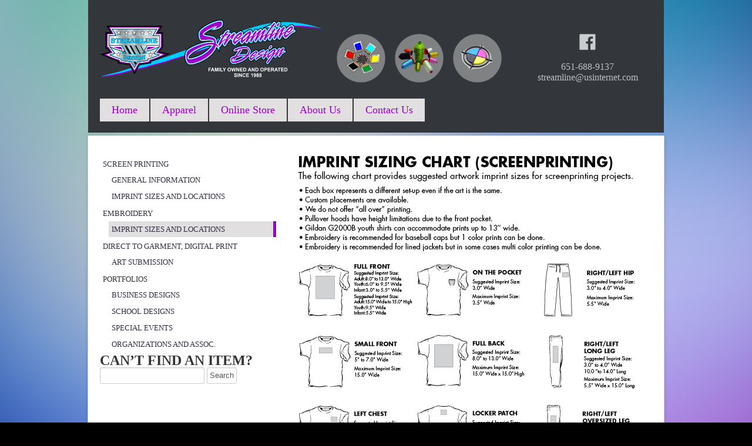

--- FILE ---
content_type: text/html; charset=UTF-8
request_url: https://streamlinedesignusa.com/our-services/embroidery/imprint-sizes-and-locations/
body_size: 12477
content:
<!DOCTYPE html>
<!--[if IE 7]>
<html class="ie ie7" lang="en-US">
<![endif]-->
<!--[if IE 8]>
<html class="ie ie8" lang="en-US">
<![endif]-->
<!--[if !(IE 7) & !(IE 8)]><!-->
<html lang="en-US">
<!--<![endif]-->
<head>
<meta charset="UTF-8" />
<meta name="viewport" content="width=device-width, initial-scale=1, maximum-scale=1">
<title>Imprint Sizes and Locations | Streamline Design</title>
<link rel="profile" href="https://gmpg.org/xfn/11" />
<link rel="pingback" href="https://streamlinedesignusa.com/xmlrpc.php" />
<!--[if lt IE 9]>
<script src="https://streamlinedesignusa.com/wp-content/themes/stcroixprint/js/html5.js" type="text/javascript"></script>
<![endif]-->


<meta name='robots' content='max-image-preview:large' />
	<style>img:is([sizes="auto" i], [sizes^="auto," i]) { contain-intrinsic-size: 3000px 1500px }</style>
	<script>window._wca = window._wca || [];</script>
<link rel='dns-prefetch' href='//stats.wp.com' />
<link rel='dns-prefetch' href='//secure.gravatar.com' />
<link rel='dns-prefetch' href='//collect.commerce.godaddy.com' />
<link rel='dns-prefetch' href='//netdna.bootstrapcdn.com' />
<link rel='dns-prefetch' href='//fonts.googleapis.com' />
<link rel='dns-prefetch' href='//v0.wordpress.com' />
<link rel="alternate" type="application/rss+xml" title="Streamline Design &raquo; Feed" href="https://streamlinedesignusa.com/feed/" />
<link rel="alternate" type="application/rss+xml" title="Streamline Design &raquo; Comments Feed" href="https://streamlinedesignusa.com/comments/feed/" />
<script type="text/javascript">
/* <![CDATA[ */
window._wpemojiSettings = {"baseUrl":"https:\/\/s.w.org\/images\/core\/emoji\/16.0.1\/72x72\/","ext":".png","svgUrl":"https:\/\/s.w.org\/images\/core\/emoji\/16.0.1\/svg\/","svgExt":".svg","source":{"concatemoji":"https:\/\/streamlinedesignusa.com\/wp-includes\/js\/wp-emoji-release.min.js?ver=6.8.3"}};
/*! This file is auto-generated */
!function(s,n){var o,i,e;function c(e){try{var t={supportTests:e,timestamp:(new Date).valueOf()};sessionStorage.setItem(o,JSON.stringify(t))}catch(e){}}function p(e,t,n){e.clearRect(0,0,e.canvas.width,e.canvas.height),e.fillText(t,0,0);var t=new Uint32Array(e.getImageData(0,0,e.canvas.width,e.canvas.height).data),a=(e.clearRect(0,0,e.canvas.width,e.canvas.height),e.fillText(n,0,0),new Uint32Array(e.getImageData(0,0,e.canvas.width,e.canvas.height).data));return t.every(function(e,t){return e===a[t]})}function u(e,t){e.clearRect(0,0,e.canvas.width,e.canvas.height),e.fillText(t,0,0);for(var n=e.getImageData(16,16,1,1),a=0;a<n.data.length;a++)if(0!==n.data[a])return!1;return!0}function f(e,t,n,a){switch(t){case"flag":return n(e,"\ud83c\udff3\ufe0f\u200d\u26a7\ufe0f","\ud83c\udff3\ufe0f\u200b\u26a7\ufe0f")?!1:!n(e,"\ud83c\udde8\ud83c\uddf6","\ud83c\udde8\u200b\ud83c\uddf6")&&!n(e,"\ud83c\udff4\udb40\udc67\udb40\udc62\udb40\udc65\udb40\udc6e\udb40\udc67\udb40\udc7f","\ud83c\udff4\u200b\udb40\udc67\u200b\udb40\udc62\u200b\udb40\udc65\u200b\udb40\udc6e\u200b\udb40\udc67\u200b\udb40\udc7f");case"emoji":return!a(e,"\ud83e\udedf")}return!1}function g(e,t,n,a){var r="undefined"!=typeof WorkerGlobalScope&&self instanceof WorkerGlobalScope?new OffscreenCanvas(300,150):s.createElement("canvas"),o=r.getContext("2d",{willReadFrequently:!0}),i=(o.textBaseline="top",o.font="600 32px Arial",{});return e.forEach(function(e){i[e]=t(o,e,n,a)}),i}function t(e){var t=s.createElement("script");t.src=e,t.defer=!0,s.head.appendChild(t)}"undefined"!=typeof Promise&&(o="wpEmojiSettingsSupports",i=["flag","emoji"],n.supports={everything:!0,everythingExceptFlag:!0},e=new Promise(function(e){s.addEventListener("DOMContentLoaded",e,{once:!0})}),new Promise(function(t){var n=function(){try{var e=JSON.parse(sessionStorage.getItem(o));if("object"==typeof e&&"number"==typeof e.timestamp&&(new Date).valueOf()<e.timestamp+604800&&"object"==typeof e.supportTests)return e.supportTests}catch(e){}return null}();if(!n){if("undefined"!=typeof Worker&&"undefined"!=typeof OffscreenCanvas&&"undefined"!=typeof URL&&URL.createObjectURL&&"undefined"!=typeof Blob)try{var e="postMessage("+g.toString()+"("+[JSON.stringify(i),f.toString(),p.toString(),u.toString()].join(",")+"));",a=new Blob([e],{type:"text/javascript"}),r=new Worker(URL.createObjectURL(a),{name:"wpTestEmojiSupports"});return void(r.onmessage=function(e){c(n=e.data),r.terminate(),t(n)})}catch(e){}c(n=g(i,f,p,u))}t(n)}).then(function(e){for(var t in e)n.supports[t]=e[t],n.supports.everything=n.supports.everything&&n.supports[t],"flag"!==t&&(n.supports.everythingExceptFlag=n.supports.everythingExceptFlag&&n.supports[t]);n.supports.everythingExceptFlag=n.supports.everythingExceptFlag&&!n.supports.flag,n.DOMReady=!1,n.readyCallback=function(){n.DOMReady=!0}}).then(function(){return e}).then(function(){var e;n.supports.everything||(n.readyCallback(),(e=n.source||{}).concatemoji?t(e.concatemoji):e.wpemoji&&e.twemoji&&(t(e.twemoji),t(e.wpemoji)))}))}((window,document),window._wpemojiSettings);
/* ]]> */
</script>
<link rel='stylesheet' id='stripe-main-styles-css' href='https://streamlinedesignusa.com/wp-content/mu-plugins/vendor/godaddy/mwc-core/assets/css/stripe-settings.css' type='text/css' media='all' />
<link rel='stylesheet' id='godaddy-payments-payinperson-main-styles-css' href='https://streamlinedesignusa.com/wp-content/mu-plugins/vendor/godaddy/mwc-core/assets/css/pay-in-person-method.css' type='text/css' media='all' />
<style id='wp-emoji-styles-inline-css' type='text/css'>

	img.wp-smiley, img.emoji {
		display: inline !important;
		border: none !important;
		box-shadow: none !important;
		height: 1em !important;
		width: 1em !important;
		margin: 0 0.07em !important;
		vertical-align: -0.1em !important;
		background: none !important;
		padding: 0 !important;
	}
</style>
<link rel='stylesheet' id='wp-block-library-css' href='https://streamlinedesignusa.com/wp-includes/css/dist/block-library/style.min.css?ver=6.8.3' type='text/css' media='all' />
<style id='classic-theme-styles-inline-css' type='text/css'>
/*! This file is auto-generated */
.wp-block-button__link{color:#fff;background-color:#32373c;border-radius:9999px;box-shadow:none;text-decoration:none;padding:calc(.667em + 2px) calc(1.333em + 2px);font-size:1.125em}.wp-block-file__button{background:#32373c;color:#fff;text-decoration:none}
</style>
<link rel='stylesheet' id='mediaelement-css' href='https://streamlinedesignusa.com/wp-includes/js/mediaelement/mediaelementplayer-legacy.min.css?ver=4.2.17' type='text/css' media='all' />
<link rel='stylesheet' id='wp-mediaelement-css' href='https://streamlinedesignusa.com/wp-includes/js/mediaelement/wp-mediaelement.min.css?ver=6.8.3' type='text/css' media='all' />
<style id='jetpack-sharing-buttons-style-inline-css' type='text/css'>
.jetpack-sharing-buttons__services-list{display:flex;flex-direction:row;flex-wrap:wrap;gap:0;list-style-type:none;margin:5px;padding:0}.jetpack-sharing-buttons__services-list.has-small-icon-size{font-size:12px}.jetpack-sharing-buttons__services-list.has-normal-icon-size{font-size:16px}.jetpack-sharing-buttons__services-list.has-large-icon-size{font-size:24px}.jetpack-sharing-buttons__services-list.has-huge-icon-size{font-size:36px}@media print{.jetpack-sharing-buttons__services-list{display:none!important}}.editor-styles-wrapper .wp-block-jetpack-sharing-buttons{gap:0;padding-inline-start:0}ul.jetpack-sharing-buttons__services-list.has-background{padding:1.25em 2.375em}
</style>
<style id='global-styles-inline-css' type='text/css'>
:root{--wp--preset--aspect-ratio--square: 1;--wp--preset--aspect-ratio--4-3: 4/3;--wp--preset--aspect-ratio--3-4: 3/4;--wp--preset--aspect-ratio--3-2: 3/2;--wp--preset--aspect-ratio--2-3: 2/3;--wp--preset--aspect-ratio--16-9: 16/9;--wp--preset--aspect-ratio--9-16: 9/16;--wp--preset--color--black: #000000;--wp--preset--color--cyan-bluish-gray: #abb8c3;--wp--preset--color--white: #ffffff;--wp--preset--color--pale-pink: #f78da7;--wp--preset--color--vivid-red: #cf2e2e;--wp--preset--color--luminous-vivid-orange: #ff6900;--wp--preset--color--luminous-vivid-amber: #fcb900;--wp--preset--color--light-green-cyan: #7bdcb5;--wp--preset--color--vivid-green-cyan: #00d084;--wp--preset--color--pale-cyan-blue: #8ed1fc;--wp--preset--color--vivid-cyan-blue: #0693e3;--wp--preset--color--vivid-purple: #9b51e0;--wp--preset--gradient--vivid-cyan-blue-to-vivid-purple: linear-gradient(135deg,rgba(6,147,227,1) 0%,rgb(155,81,224) 100%);--wp--preset--gradient--light-green-cyan-to-vivid-green-cyan: linear-gradient(135deg,rgb(122,220,180) 0%,rgb(0,208,130) 100%);--wp--preset--gradient--luminous-vivid-amber-to-luminous-vivid-orange: linear-gradient(135deg,rgba(252,185,0,1) 0%,rgba(255,105,0,1) 100%);--wp--preset--gradient--luminous-vivid-orange-to-vivid-red: linear-gradient(135deg,rgba(255,105,0,1) 0%,rgb(207,46,46) 100%);--wp--preset--gradient--very-light-gray-to-cyan-bluish-gray: linear-gradient(135deg,rgb(238,238,238) 0%,rgb(169,184,195) 100%);--wp--preset--gradient--cool-to-warm-spectrum: linear-gradient(135deg,rgb(74,234,220) 0%,rgb(151,120,209) 20%,rgb(207,42,186) 40%,rgb(238,44,130) 60%,rgb(251,105,98) 80%,rgb(254,248,76) 100%);--wp--preset--gradient--blush-light-purple: linear-gradient(135deg,rgb(255,206,236) 0%,rgb(152,150,240) 100%);--wp--preset--gradient--blush-bordeaux: linear-gradient(135deg,rgb(254,205,165) 0%,rgb(254,45,45) 50%,rgb(107,0,62) 100%);--wp--preset--gradient--luminous-dusk: linear-gradient(135deg,rgb(255,203,112) 0%,rgb(199,81,192) 50%,rgb(65,88,208) 100%);--wp--preset--gradient--pale-ocean: linear-gradient(135deg,rgb(255,245,203) 0%,rgb(182,227,212) 50%,rgb(51,167,181) 100%);--wp--preset--gradient--electric-grass: linear-gradient(135deg,rgb(202,248,128) 0%,rgb(113,206,126) 100%);--wp--preset--gradient--midnight: linear-gradient(135deg,rgb(2,3,129) 0%,rgb(40,116,252) 100%);--wp--preset--font-size--small: 13px;--wp--preset--font-size--medium: 20px;--wp--preset--font-size--large: 36px;--wp--preset--font-size--x-large: 42px;--wp--preset--spacing--20: 0.44rem;--wp--preset--spacing--30: 0.67rem;--wp--preset--spacing--40: 1rem;--wp--preset--spacing--50: 1.5rem;--wp--preset--spacing--60: 2.25rem;--wp--preset--spacing--70: 3.38rem;--wp--preset--spacing--80: 5.06rem;--wp--preset--shadow--natural: 6px 6px 9px rgba(0, 0, 0, 0.2);--wp--preset--shadow--deep: 12px 12px 50px rgba(0, 0, 0, 0.4);--wp--preset--shadow--sharp: 6px 6px 0px rgba(0, 0, 0, 0.2);--wp--preset--shadow--outlined: 6px 6px 0px -3px rgba(255, 255, 255, 1), 6px 6px rgba(0, 0, 0, 1);--wp--preset--shadow--crisp: 6px 6px 0px rgba(0, 0, 0, 1);}:where(.is-layout-flex){gap: 0.5em;}:where(.is-layout-grid){gap: 0.5em;}body .is-layout-flex{display: flex;}.is-layout-flex{flex-wrap: wrap;align-items: center;}.is-layout-flex > :is(*, div){margin: 0;}body .is-layout-grid{display: grid;}.is-layout-grid > :is(*, div){margin: 0;}:where(.wp-block-columns.is-layout-flex){gap: 2em;}:where(.wp-block-columns.is-layout-grid){gap: 2em;}:where(.wp-block-post-template.is-layout-flex){gap: 1.25em;}:where(.wp-block-post-template.is-layout-grid){gap: 1.25em;}.has-black-color{color: var(--wp--preset--color--black) !important;}.has-cyan-bluish-gray-color{color: var(--wp--preset--color--cyan-bluish-gray) !important;}.has-white-color{color: var(--wp--preset--color--white) !important;}.has-pale-pink-color{color: var(--wp--preset--color--pale-pink) !important;}.has-vivid-red-color{color: var(--wp--preset--color--vivid-red) !important;}.has-luminous-vivid-orange-color{color: var(--wp--preset--color--luminous-vivid-orange) !important;}.has-luminous-vivid-amber-color{color: var(--wp--preset--color--luminous-vivid-amber) !important;}.has-light-green-cyan-color{color: var(--wp--preset--color--light-green-cyan) !important;}.has-vivid-green-cyan-color{color: var(--wp--preset--color--vivid-green-cyan) !important;}.has-pale-cyan-blue-color{color: var(--wp--preset--color--pale-cyan-blue) !important;}.has-vivid-cyan-blue-color{color: var(--wp--preset--color--vivid-cyan-blue) !important;}.has-vivid-purple-color{color: var(--wp--preset--color--vivid-purple) !important;}.has-black-background-color{background-color: var(--wp--preset--color--black) !important;}.has-cyan-bluish-gray-background-color{background-color: var(--wp--preset--color--cyan-bluish-gray) !important;}.has-white-background-color{background-color: var(--wp--preset--color--white) !important;}.has-pale-pink-background-color{background-color: var(--wp--preset--color--pale-pink) !important;}.has-vivid-red-background-color{background-color: var(--wp--preset--color--vivid-red) !important;}.has-luminous-vivid-orange-background-color{background-color: var(--wp--preset--color--luminous-vivid-orange) !important;}.has-luminous-vivid-amber-background-color{background-color: var(--wp--preset--color--luminous-vivid-amber) !important;}.has-light-green-cyan-background-color{background-color: var(--wp--preset--color--light-green-cyan) !important;}.has-vivid-green-cyan-background-color{background-color: var(--wp--preset--color--vivid-green-cyan) !important;}.has-pale-cyan-blue-background-color{background-color: var(--wp--preset--color--pale-cyan-blue) !important;}.has-vivid-cyan-blue-background-color{background-color: var(--wp--preset--color--vivid-cyan-blue) !important;}.has-vivid-purple-background-color{background-color: var(--wp--preset--color--vivid-purple) !important;}.has-black-border-color{border-color: var(--wp--preset--color--black) !important;}.has-cyan-bluish-gray-border-color{border-color: var(--wp--preset--color--cyan-bluish-gray) !important;}.has-white-border-color{border-color: var(--wp--preset--color--white) !important;}.has-pale-pink-border-color{border-color: var(--wp--preset--color--pale-pink) !important;}.has-vivid-red-border-color{border-color: var(--wp--preset--color--vivid-red) !important;}.has-luminous-vivid-orange-border-color{border-color: var(--wp--preset--color--luminous-vivid-orange) !important;}.has-luminous-vivid-amber-border-color{border-color: var(--wp--preset--color--luminous-vivid-amber) !important;}.has-light-green-cyan-border-color{border-color: var(--wp--preset--color--light-green-cyan) !important;}.has-vivid-green-cyan-border-color{border-color: var(--wp--preset--color--vivid-green-cyan) !important;}.has-pale-cyan-blue-border-color{border-color: var(--wp--preset--color--pale-cyan-blue) !important;}.has-vivid-cyan-blue-border-color{border-color: var(--wp--preset--color--vivid-cyan-blue) !important;}.has-vivid-purple-border-color{border-color: var(--wp--preset--color--vivid-purple) !important;}.has-vivid-cyan-blue-to-vivid-purple-gradient-background{background: var(--wp--preset--gradient--vivid-cyan-blue-to-vivid-purple) !important;}.has-light-green-cyan-to-vivid-green-cyan-gradient-background{background: var(--wp--preset--gradient--light-green-cyan-to-vivid-green-cyan) !important;}.has-luminous-vivid-amber-to-luminous-vivid-orange-gradient-background{background: var(--wp--preset--gradient--luminous-vivid-amber-to-luminous-vivid-orange) !important;}.has-luminous-vivid-orange-to-vivid-red-gradient-background{background: var(--wp--preset--gradient--luminous-vivid-orange-to-vivid-red) !important;}.has-very-light-gray-to-cyan-bluish-gray-gradient-background{background: var(--wp--preset--gradient--very-light-gray-to-cyan-bluish-gray) !important;}.has-cool-to-warm-spectrum-gradient-background{background: var(--wp--preset--gradient--cool-to-warm-spectrum) !important;}.has-blush-light-purple-gradient-background{background: var(--wp--preset--gradient--blush-light-purple) !important;}.has-blush-bordeaux-gradient-background{background: var(--wp--preset--gradient--blush-bordeaux) !important;}.has-luminous-dusk-gradient-background{background: var(--wp--preset--gradient--luminous-dusk) !important;}.has-pale-ocean-gradient-background{background: var(--wp--preset--gradient--pale-ocean) !important;}.has-electric-grass-gradient-background{background: var(--wp--preset--gradient--electric-grass) !important;}.has-midnight-gradient-background{background: var(--wp--preset--gradient--midnight) !important;}.has-small-font-size{font-size: var(--wp--preset--font-size--small) !important;}.has-medium-font-size{font-size: var(--wp--preset--font-size--medium) !important;}.has-large-font-size{font-size: var(--wp--preset--font-size--large) !important;}.has-x-large-font-size{font-size: var(--wp--preset--font-size--x-large) !important;}
:where(.wp-block-post-template.is-layout-flex){gap: 1.25em;}:where(.wp-block-post-template.is-layout-grid){gap: 1.25em;}
:where(.wp-block-columns.is-layout-flex){gap: 2em;}:where(.wp-block-columns.is-layout-grid){gap: 2em;}
:root :where(.wp-block-pullquote){font-size: 1.5em;line-height: 1.6;}
</style>
<link rel='stylesheet' id='contact-form-7-css' href='https://streamlinedesignusa.com/wp-content/plugins/contact-form-7/includes/css/styles.css?ver=6.1.4' type='text/css' media='all' />
<link rel='stylesheet' id='jltma-wpf-css' href='https://streamlinedesignusa.com/wp-content/plugins/prettyphoto/css/prettyPhoto.css?ver=6.8.3' type='text/css' media='all' />
<link rel='stylesheet' id='woocommerce-layout-css' href='https://streamlinedesignusa.com/wp-content/plugins/woocommerce/assets/css/woocommerce-layout.css?ver=10.4.3' type='text/css' media='all' />
<style id='woocommerce-layout-inline-css' type='text/css'>

	.infinite-scroll .woocommerce-pagination {
		display: none;
	}
</style>
<link rel='stylesheet' id='woocommerce-smallscreen-css' href='https://streamlinedesignusa.com/wp-content/plugins/woocommerce/assets/css/woocommerce-smallscreen.css?ver=10.4.3' type='text/css' media='only screen and (max-width: 768px)' />
<link rel='stylesheet' id='woocommerce-general-css' href='https://streamlinedesignusa.com/wp-content/plugins/woocommerce/assets/css/woocommerce.css?ver=10.4.3' type='text/css' media='all' />
<style id='woocommerce-inline-inline-css' type='text/css'>
.woocommerce form .form-row .required { visibility: visible; }
</style>
<link rel='stylesheet' id='wp-components-css' href='https://streamlinedesignusa.com/wp-includes/css/dist/components/style.min.css?ver=6.8.3' type='text/css' media='all' />
<link rel='stylesheet' id='godaddy-styles-css' href='https://streamlinedesignusa.com/wp-content/mu-plugins/vendor/wpex/godaddy-launch/includes/Dependencies/GoDaddy/Styles/build/latest.css?ver=2.0.2' type='text/css' media='all' />
<link rel='stylesheet' id='testimonial-rotator-style-css' href='https://streamlinedesignusa.com/wp-content/plugins/testimonial-rotator/testimonial-rotator-style.css?ver=6.8.3' type='text/css' media='all' />
<link rel='stylesheet' id='font-awesome-css' href='//netdna.bootstrapcdn.com/font-awesome/latest/css/font-awesome.min.css?ver=6.8.3' type='text/css' media='all' />
<link rel='stylesheet' id='stcroixprint-fonts-css' href='https://fonts.googleapis.com/css?family=Open+Sans:400italic,700italic,400,700&#038;subset=latin,latin-ext' type='text/css' media='all' />
<link rel='stylesheet' id='stcroixprint-style-css' href='https://streamlinedesignusa.com/wp-content/themes/stcroixprint/style.css?ver=6.8.3' type='text/css' media='all' />
<!--[if lt IE 9]>
<link rel='stylesheet' id='stcroixprint-ie-css' href='https://streamlinedesignusa.com/wp-content/themes/stcroixprint/css/ie.css?ver=20121010' type='text/css' media='all' />
<![endif]-->
<link rel='stylesheet' id='mwc-payments-payment-form-css' href='https://streamlinedesignusa.com/wp-content/mu-plugins/vendor/godaddy/mwc-core/assets/css/payment-form.css' type='text/css' media='all' />
<link rel='stylesheet' id='bxslider-styles-css' href='https://streamlinedesignusa.com/wp-content/plugins/bxslider-wp/bxslider/jquery.bxslider.css?ver=2.0.0' type='text/css' media='all' />
<link rel='stylesheet' id='cyclone-template-style-dark-0-css' href='https://streamlinedesignusa.com/wp-content/plugins/cyclone-slider-2/templates/dark/style.css?ver=3.2.0' type='text/css' media='all' />
<link rel='stylesheet' id='cyclone-template-style-default-0-css' href='https://streamlinedesignusa.com/wp-content/plugins/cyclone-slider-2/templates/default/style.css?ver=3.2.0' type='text/css' media='all' />
<link rel='stylesheet' id='cyclone-template-style-standard-0-css' href='https://streamlinedesignusa.com/wp-content/plugins/cyclone-slider-2/templates/standard/style.css?ver=3.2.0' type='text/css' media='all' />
<link rel='stylesheet' id='cyclone-template-style-thumbnails-0-css' href='https://streamlinedesignusa.com/wp-content/plugins/cyclone-slider-2/templates/thumbnails/style.css?ver=3.2.0' type='text/css' media='all' />
<script type="text/javascript" src="https://streamlinedesignusa.com/wp-includes/js/jquery/jquery.min.js?ver=3.7.1" id="jquery-core-js"></script>
<script type="text/javascript" src="https://streamlinedesignusa.com/wp-includes/js/jquery/jquery-migrate.min.js?ver=3.4.1" id="jquery-migrate-js"></script>
<script type="text/javascript" src="https://streamlinedesignusa.com/wp-content/plugins/woocommerce/assets/js/jquery-blockui/jquery.blockUI.min.js?ver=2.7.0-wc.10.4.3" id="wc-jquery-blockui-js" defer="defer" data-wp-strategy="defer"></script>
<script type="text/javascript" id="wc-add-to-cart-js-extra">
/* <![CDATA[ */
var wc_add_to_cart_params = {"ajax_url":"\/wp-admin\/admin-ajax.php","wc_ajax_url":"\/?wc-ajax=%%endpoint%%","i18n_view_cart":"View cart","cart_url":"https:\/\/streamlinedesignusa.com\/cart\/","is_cart":"","cart_redirect_after_add":"no"};
/* ]]> */
</script>
<script type="text/javascript" src="https://streamlinedesignusa.com/wp-content/plugins/woocommerce/assets/js/frontend/add-to-cart.min.js?ver=10.4.3" id="wc-add-to-cart-js" defer="defer" data-wp-strategy="defer"></script>
<script type="text/javascript" src="https://streamlinedesignusa.com/wp-content/plugins/woocommerce/assets/js/js-cookie/js.cookie.min.js?ver=2.1.4-wc.10.4.3" id="wc-js-cookie-js" defer="defer" data-wp-strategy="defer"></script>
<script type="text/javascript" id="woocommerce-js-extra">
/* <![CDATA[ */
var woocommerce_params = {"ajax_url":"\/wp-admin\/admin-ajax.php","wc_ajax_url":"\/?wc-ajax=%%endpoint%%","i18n_password_show":"Show password","i18n_password_hide":"Hide password"};
/* ]]> */
</script>
<script type="text/javascript" src="https://streamlinedesignusa.com/wp-content/plugins/woocommerce/assets/js/frontend/woocommerce.min.js?ver=10.4.3" id="woocommerce-js" defer="defer" data-wp-strategy="defer"></script>
<script type="text/javascript" src="https://streamlinedesignusa.com/wp-content/plugins/testimonial-rotator/js/jquery.cycletwo.js?ver=6.8.3" id="cycletwo-js"></script>
<script type="text/javascript" src="https://streamlinedesignusa.com/wp-content/plugins/testimonial-rotator/js/jquery.cycletwo.addons.js?ver=6.8.3" id="cycletwo-addons-js"></script>
<script type="text/javascript" src="https://stats.wp.com/s-202605.js" id="woocommerce-analytics-js" defer="defer" data-wp-strategy="defer"></script>
<script type="text/javascript" src="https://collect.commerce.godaddy.com/sdk.js" id="poynt-collect-sdk-js"></script>
<script type="text/javascript" id="mwc-payments-poynt-payment-form-js-extra">
/* <![CDATA[ */
var poyntPaymentFormI18n = {"errorMessages":{"genericError":"An error occurred, please try again or try an alternate form of payment.","missingCardDetails":"Missing card details.","missingBillingDetails":"Missing billing details."}};
/* ]]> */
</script>
<script type="text/javascript" src="https://streamlinedesignusa.com/wp-content/mu-plugins/vendor/godaddy/mwc-core/assets/js/payments/frontend/poynt.js" id="mwc-payments-poynt-payment-form-js"></script>
<script type="text/javascript" src="https://streamlinedesignusa.com/wp-content/plugins/bxslider-wp/bxslider/plugins/jquery.easing.1.3.js?ver=2.0.0" id="easing-js"></script>
<script type="text/javascript" src="https://streamlinedesignusa.com/wp-content/plugins/bxslider-wp/bxslider/jquery.bxslider.min.js?ver=2.0.0" id="bxslider-js"></script>
<script type="text/javascript" src="https://streamlinedesignusa.com/wp-content/plugins/bxslider-wp/js/initialize.js?ver=2.0.0" id="bxslider-initialize-js"></script>
<link rel="https://api.w.org/" href="https://streamlinedesignusa.com/wp-json/" /><link rel="alternate" title="JSON" type="application/json" href="https://streamlinedesignusa.com/wp-json/wp/v2/pages/59" /><link rel="EditURI" type="application/rsd+xml" title="RSD" href="https://streamlinedesignusa.com/xmlrpc.php?rsd" />
<meta name="generator" content="WordPress 6.8.3" />
<meta name="generator" content="WooCommerce 10.4.3" />
<link rel="canonical" href="https://streamlinedesignusa.com/our-services/embroidery/imprint-sizes-and-locations/" />
<link rel='shortlink' href='https://wp.me/P6zYqM-X' />
<link rel="alternate" title="oEmbed (JSON)" type="application/json+oembed" href="https://streamlinedesignusa.com/wp-json/oembed/1.0/embed?url=https%3A%2F%2Fstreamlinedesignusa.com%2Four-services%2Fembroidery%2Fimprint-sizes-and-locations%2F" />
<link rel="alternate" title="oEmbed (XML)" type="text/xml+oembed" href="https://streamlinedesignusa.com/wp-json/oembed/1.0/embed?url=https%3A%2F%2Fstreamlinedesignusa.com%2Four-services%2Fembroidery%2Fimprint-sizes-and-locations%2F&#038;format=xml" />
	<style>img#wpstats{display:none}</style>
			<noscript><style>.woocommerce-product-gallery{ opacity: 1 !important; }</style></noscript>
		<style type="text/css" id="stcroixprint-header-css">
			.site-header h1 a,
		.site-header h2 {
			color: #1e73be;
		}
		</style>
	<style type="text/css" id="custom-background-css">
body.custom-background { background-image: url("https://streamlinedesignusa.com/wp-content/uploads/2016/02/bg31.png"); background-position: center top; background-size: auto; background-repeat: repeat-y; background-attachment: fixed; }
</style>
	
<!-- Jetpack Open Graph Tags -->
<meta property="og:type" content="article" />
<meta property="og:title" content="Imprint Sizes and Locations" />
<meta property="og:url" content="https://streamlinedesignusa.com/our-services/embroidery/imprint-sizes-and-locations/" />
<meta property="og:description" content="Visit the post for more." />
<meta property="article:published_time" content="2015-08-07T17:57:41+00:00" />
<meta property="article:modified_time" content="2016-01-29T19:10:59+00:00" />
<meta property="og:site_name" content="Streamline Design" />
<meta property="og:image" content="https://streamlinedesignusa.com/wp-content/uploads/2015/08/ImprintChart-Screenprinting.jpg" />
<meta property="og:image:secure_url" content="https://i0.wp.com/streamlinedesignusa.com/wp-content/uploads/2015/08/ImprintChart-Screenprinting.jpg?ssl=1" />
<meta property="og:image:width" content="612" />
<meta property="og:image:height" content="792" />
<meta property="og:image:alt" content="ImprintChart-Screenprinting" />
<meta property="og:locale" content="en_US" />
<meta name="twitter:site" content="@rock" />
<meta name="twitter:text:title" content="Imprint Sizes and Locations" />
<meta name="twitter:image" content="https://streamlinedesignusa.com/wp-content/uploads/2015/08/ImprintChart-Screenprinting.jpg?w=640" />
<meta name="twitter:image:alt" content="ImprintChart-Screenprinting" />
<meta name="twitter:card" content="summary_large_image" />
<meta name="twitter:description" content="Visit the post for more." />

<!-- End Jetpack Open Graph Tags -->
		<style type="text/css" id="wp-custom-css">
			/*
Welcome to Custom CSS!

To learn how this works, see http://wp.me/PEmnE-Bt
*/
#footer-end {
	margin-bottom: 0 !important;
}

.copy_right {
	font-size: 15px;
}
.cat-item-167 {
	display: none !Important;
}
.variations select {
	margin-bottom: 0 !important;
	height: 35px;
	line-height: 35px;
}
.variations label {
	margin-bottom: 0;
	padding-top: 8px;
}		</style>
		
<!--<script type="text/javascript" src="https://streamlinedesignusa.com/wp-content/themes/stcroixprint/js/jqueryfc30.js"></script>-->
<script type="text/javascript" src="https://streamlinedesignusa.com/wp-content/themes/stcroixprint/js/ccm.basefc30.js"></script>
<!-- CSS	================================================== -->
<!--<link rel="stylesheet" type="text/css" href="https://streamlinedesignusa.com/wp-content/themes/stcroixprint/css/jquery.bxsliderfc30.css" />
<script type="text/javascript" src="https://streamlinedesignusa.com/wp-content/themes/stcroixprint/js/jquery.bxsliderfc30.js"></script>-->
<link rel="stylesheet" type="text/css" href="https://streamlinedesignusa.com/wp-content/themes/stcroixprint/css/viewfc30.css" />
<link rel="stylesheet" media="screen" type="text/css" href="https://streamlinedesignusa.com/wp-content/themes/stcroixprint/css/typography.css" />
<link rel="stylesheet" media="screen" type="text/css" href="https://streamlinedesignusa.com/wp-content/themes/stcroixprint/css/bootstrap.css" />
<link rel="stylesheet" media="screen" type="text/css" href="https://streamlinedesignusa.com/wp-content/themes/stcroixprint/css/bootstrap-responsive.css" />
<link rel="stylesheet" media="screen" type="text/css" href="https://streamlinedesignusa.com/wp-content/themes/stcroixprint/css/docs.css" />
<link rel="stylesheet" media="screen" type="text/css" href="https://streamlinedesignusa.com/wp-content/themes/stcroixprint/css/prettify.css" />
<link rel="stylesheet" media="screen" type="text/css" href="https://streamlinedesignusa.com/wp-content/themes/stcroixprint/css/addon_support.css" />

<!--  TYPEKIT FONTS  -->
<script type="text/javascript" src="https://streamlinedesignusa.com/wp-content/themes/stcroixprint/js/tgh0qbe.js"></script>
<script src="https://streamlinedesignusa.com/wp-content/themes/stcroixprint/js/prettify.js"></script>
<script src="https://streamlinedesignusa.com/wp-content/themes/stcroixprint/js/bootstrap-transition.js"></script>
<script src="https://streamlinedesignusa.com/wp-content/themes/stcroixprint/js/bootstrap-alert.js"></script>
<script src="https://streamlinedesignusa.com/wp-content/themes/stcroixprint/js/bootstrap-modal.js"></script>
<script src="https://streamlinedesignusa.com/wp-content/themes/stcroixprint/js/bootstrap-dropdown.js"></script>
<script src="https://streamlinedesignusa.com/wp-content/themes/stcroixprint/js/bootstrap-scrollspy.js"></script>
<script src="https://streamlinedesignusa.com/wp-content/themes/stcroixprint/js/bootstrap-tab.js"></script>
<script src="https://streamlinedesignusa.com/wp-content/themes/stcroixprint/js/bootstrap-tooltip.js"></script>
<script src="https://streamlinedesignusa.com/wp-content/themes/stcroixprint/js/bootstrap-popover.js"></script>
<script src="https://streamlinedesignusa.com/wp-content/themes/stcroixprint/js/bootstrap-button.js"></script>
<script src="https://streamlinedesignusa.com/wp-content/themes/stcroixprint/js/bootstrap-collapse.js"></script>
<script src="https://streamlinedesignusa.com/wp-content/themes/stcroixprint/js/bootstrap-carousel.js"></script>
<script src="https://streamlinedesignusa.com/wp-content/themes/stcroixprint/js/bootstrap-typeahead.js"></script>
<script src="https://streamlinedesignusa.com/wp-content/themes/stcroixprint/js/application.js"></script>
</head>

<body data-rsssl=1 class="wp-singular page-template page-template-page-templates page-template-our-services-page page-template-page-templatesour-services-page-php page page-id-59 page-child parent-pageid-49 custom-background wp-theme-stcroixprint theme-stcroixprint woocommerce-no-js custom-font-enabled single-author" data-spy="scroll" data-target=".subnav" data-offset="50">

<!-- Bootstrap Effect -->
<header id="header" class="container">
  <div class="row">
	<div id="logo" class="span5">
      <h1>
        <a href="https://streamlinedesignusa.com/" title="Streamline Design" rel="home">
		                <img src="https://streamlinedesignusa.com/wp-content/uploads/2016/01/stremlineheadertransparent.png" width="724" height="190" alt="Streamline Design" />
                  </a>
      </h1>
      <div style="clear:both"></div>
    </div>
    <div class="span4">
      <div class="global-icons">
        <p>
        	<a title="Screenprinting" href="https://streamlinedesignusa.com/our-services/screen-printing/">
            	<img src="https://streamlinedesignusa.com/wp-content/uploads/2015/08/lg13.png" alt="btn_printing.png" width="83" height="166" />
            </a>
            <a title="Embroidery" href="https://streamlinedesignusa.com/our-services/embroidery/">
            	<img src="https://streamlinedesignusa.com/wp-content/uploads/2015/08/lg12.png" alt="btn_embroider.png" width="83" height="166" />
			</a>
            <a title=" Direct To Garment, Digital Print" href="https://streamlinedesignusa.com/our-services/direct-to-garment-digital-print/">
            	<img src="https://streamlinedesignusa.com/wp-content/uploads/2015/08/lg14.png" alt="btn_custom.png" width="83" height="166" />
			</a>
		</p>
        <div style="clear:both"></div>
      </div>
      <div style="clear:both"></div>
    </div>
	
	<div class="span3 social-icons">
		<address>
			<span style="color:#c0c0c0;">
				<a href="https://www.facebook.com/pages/Streamline-Design/1622677244619786" target="_blank">
					<img src="https://streamlinedesignusa.com/wp-content/themes/stcroixprint/images/bdea1e5e47e5f959d18270edad888787_f1490.png" alt="Fb.png" width="32" height="32" />
				</a>
			</span>
		</address>
		<address>
			<a title="Contact Us" href="https://streamlinedesignusa.com/contact-us/"><span style="color:#c0c0c0;">651-688-9137 </span></a><span style="color:#c0c0c0;"> <br />
			<a href="mailto:streamline@usinternet.com"><span style="color:#c0c0c0;">streamline@usinternet.com</span></a></span>
		</address>
		<div style="clear:both"></div>
	</div>
	<div style="clear:both"></div>
  </div>
  <!-- .row -->
  <nav id="mainnav" class="navbar" role="navigation">
    <div class="navbar-inner">
      <div class="container"> <a class="btn btn-navbar btn-large btn_navbar_custom"  href="#"> <span>Menu</span> </a>
        <div class="nav-collapse nav_collapse_custom">
          <div class="menu-main-menu-container"><ul id="menu-main-menu" class="nav nav-tabs"><li id="menu-item-39" class="menu-item menu-item-type-post_type menu-item-object-page menu-item-home menu-item-39"><a href="https://streamlinedesignusa.com/">Home</a></li>
<li id="menu-item-377" class="menu-item menu-item-type-post_type menu-item-object-page menu-item-377"><a href="https://streamlinedesignusa.com/apparel/">Apparel</a></li>
<li id="menu-item-245" class="menu-item menu-item-type-post_type menu-item-object-page menu-item-245"><a href="https://streamlinedesignusa.com/online-store/">Online Store</a></li>
<li id="menu-item-1523" class="menu-item menu-item-type-post_type menu-item-object-page menu-item-1523"><a href="https://streamlinedesignusa.com/about-us/">About Us</a></li>
<li id="menu-item-42" class="menu-item menu-item-type-post_type menu-item-object-page menu-item-42"><a href="https://streamlinedesignusa.com/contact-us/">Contact Us</a></li>
</ul></div>          <div style="clear:both"></div>
        </div>
      </div>
    </div>
  </nav>
  <!-- end #main-nav --> 
</header>
<!-- #header -->

<div class="container " id="content">
  <section>

<div class="row">
  
	<div class="span4">
        <div id="left-sidebar">
            <div id="secondary" class="widget-area" role="complementary">
                <aside id="nav_menu-4" class="widget widget_nav_menu"><div class="menu-service-menu-container"><ul id="menu-service-menu" class="menu"><li id="menu-item-80" class="menu-item menu-item-type-post_type menu-item-object-page menu-item-has-children menu-item-80"><a href="https://streamlinedesignusa.com/our-services/screen-printing/">Screen Printing</a>
<ul class="sub-menu">
	<li id="menu-item-83" class="menu-item menu-item-type-post_type menu-item-object-page menu-item-83"><a href="https://streamlinedesignusa.com/our-services/screen-printing/general-information/">General Information</a></li>
	<li id="menu-item-82" class="menu-item menu-item-type-post_type menu-item-object-page menu-item-82"><a href="https://streamlinedesignusa.com/our-services/screen-printing/imprint-sizes-and-locations/">Imprint Sizes and Locations</a></li>
</ul>
</li>
<li id="menu-item-77" class="menu-item menu-item-type-post_type menu-item-object-page current-page-ancestor current-menu-ancestor current-menu-parent current-page-parent current_page_parent current_page_ancestor menu-item-has-children menu-item-77"><a href="https://streamlinedesignusa.com/our-services/embroidery/">Embroidery</a>
<ul class="sub-menu">
	<li id="menu-item-79" class="menu-item menu-item-type-post_type menu-item-object-page current-menu-item page_item page-item-59 current_page_item menu-item-79"><a href="https://streamlinedesignusa.com/our-services/embroidery/imprint-sizes-and-locations/" aria-current="page">Imprint Sizes and Locations</a></li>
</ul>
</li>
<li id="menu-item-74" class="menu-item menu-item-type-post_type menu-item-object-page menu-item-has-children menu-item-74"><a href="https://streamlinedesignusa.com/our-services/direct-to-garment-digital-print/">Direct to Garment, Digital Print</a>
<ul class="sub-menu">
	<li id="menu-item-76" class="menu-item menu-item-type-post_type menu-item-object-page menu-item-76"><a href="https://streamlinedesignusa.com/our-services/direct-to-garment-digital-print/art-submission/">Art Submission</a></li>
</ul>
</li>
<li id="menu-item-611" class="menu-item menu-item-type-post_type menu-item-object-page menu-item-has-children menu-item-611"><a href="https://streamlinedesignusa.com/portfolios/">Portfolios</a>
<ul class="sub-menu">
	<li id="menu-item-615" class="menu-item menu-item-type-post_type menu-item-object-page menu-item-615"><a href="https://streamlinedesignusa.com/portfolios/business-designs/">Business Designs</a></li>
	<li id="menu-item-614" class="menu-item menu-item-type-post_type menu-item-object-page menu-item-614"><a href="https://streamlinedesignusa.com/portfolios/school-designs/">School Designs</a></li>
	<li id="menu-item-613" class="menu-item menu-item-type-post_type menu-item-object-page menu-item-613"><a href="https://streamlinedesignusa.com/portfolios/special-events/">Special Events</a></li>
	<li id="menu-item-612" class="menu-item menu-item-type-post_type menu-item-object-page menu-item-612"><a href="https://streamlinedesignusa.com/portfolios/organizations-and-associations/">Organizations and Assoc.</a></li>
</ul>
</li>
</ul></div></aside><aside id="search-2" class="widget widget_search"><h3 class="widget-title">Can&#8217;t Find an Item?</h3><form role="search" method="get" id="searchform" class="searchform" action="https://streamlinedesignusa.com/">
				<div>
					<label class="screen-reader-text" for="s">Search for:</label>
					<input type="text" value="" name="s" id="s" />
					<input type="submit" id="searchsubmit" value="Search" />
				</div>
			</form></aside>            </div>
        </div>
    </div>
  <div class="span8">
  			
	<article id="post-59" class="post-59 page type-page status-publish hentry">
		<header class="entry-header">
											</header>

		<div class="entry-content">
			<p><a href="https://streamlinedesignusa.com/wp-content/uploads/2015/08/ImprintChart-Screenprinting.jpg"><img fetchpriority="high" decoding="async" class=" size-full wp-image-103 aligncenter" src="https://streamlinedesignusa.com/wp-content/uploads/2015/08/ImprintChart-Screenprinting.jpg" alt="ImprintChart-Screenprinting" width="612" height="792" srcset="https://streamlinedesignusa.com/wp-content/uploads/2015/08/ImprintChart-Screenprinting.jpg 612w, https://streamlinedesignusa.com/wp-content/uploads/2015/08/ImprintChart-Screenprinting-232x300.jpg 232w" sizes="(max-width: 612px) 100vw, 612px" /></a></p>
					</div><!-- .entry-content -->
		<footer class="entry-meta">
					</footer><!-- .entry-meta -->
	</article><!-- #post -->
        
<div id="comments" class="comments-area">

	
	
	
</div><!-- #comments .comments-area -->      </div>
</div>
</section>
</div>

<footer id="footer" class="container">
  <div class="row">
    <div class="span12" style="text-align: center;">
      <h1>Our Clients</h1>
      <ul id="carouselslider-768129862"><li class="carousel-slide"><a target="_blank" href="javascript:void(0)"><img src="https://streamlinedesignusa.com/wp-content/uploads/2015/08/2.jpg"></a></li><li class="carousel-slide"><a target="_blank" href="javascript:void(0)"><img src="https://streamlinedesignusa.com/wp-content/uploads/2015/08/3.jpg"></a></li><li class="carousel-slide"><a target="_blank" href="javascript:void(0)"><img src="https://streamlinedesignusa.com/wp-content/uploads/2015/08/2015logo.jpg"></a></li><li class="carousel-slide"><a target="_blank" href="javascript:void(0)"><img src="https://streamlinedesignusa.com/wp-content/uploads/2015/08/2015websitelogo.jpg"></a></li><li class="carousel-slide"><a target="_blank" href="javascript:void(0)"><img src="https://streamlinedesignusa.com/wp-content/uploads/2015/08/weblogosmall.jpg"></a></li><li class="carousel-slide"><a target="_blank" href="javascript:void(0)"><img src="https://streamlinedesignusa.com/wp-content/uploads/2015/08/websiteimagev4.jpg"></a></li><li class="carousel-slide"><a target="_blank" href="javascript:void(0)"><img src="https://streamlinedesignusa.com/wp-content/uploads/2015/08/617-Medium-1024x7681.jpg"></a></li><li class="carousel-slide"><a target="_blank" href="javascript:void(0)"><img src="https://streamlinedesignusa.com/wp-content/uploads/2015/08/ami-Medium1.jpg"></a></li><li class="carousel-slide"><a target="_blank" href="javascript:void(0)"><img src="https://streamlinedesignusa.com/wp-content/uploads/2015/08/ashland-Medium1.png"></a></li><li class="carousel-slide"><a target="_blank" href="javascript:void(0)"><img src="https://streamlinedesignusa.com/wp-content/uploads/2015/08/bearsfb-Medium1.jpg"></a></li><li class="carousel-slide"><a target="_blank" href="javascript:void(0)"><img src="https://streamlinedesignusa.com/wp-content/uploads/2015/08/cincoboosters-Medium1.jpg"></a></li><li class="carousel-slide"><a target="_blank" href="javascript:void(0)"><img src="https://streamlinedesignusa.com/wp-content/uploads/2015/08/cinco-Medium1.jpg"></a></li><li class="carousel-slide"><a target="_blank" href="javascript:void(0)"><img src="https://streamlinedesignusa.com/wp-content/uploads/2015/08/deafcruise-Medium1.jpg"></a></li><li class="carousel-slide"><a target="_blank" href="javascript:void(0)"><img src="https://streamlinedesignusa.com/wp-content/uploads/2015/08/doghouse-Medium1.jpg"></a></li><li class="carousel-slide"><a target="_blank" href="javascript:void(0)"><img src="https://streamlinedesignusa.com/wp-content/uploads/2015/08/eggbert-Medium2.jpg"></a></li><li class="carousel-slide"><a target="_blank" href="javascript:void(0)"><img src="https://streamlinedesignusa.com/wp-content/uploads/2015/08/flames-Medium1.jpg"></a></li><li class="carousel-slide"><a target="_blank" href="javascript:void(0)"><img src="https://streamlinedesignusa.com/wp-content/uploads/2015/08/GMpaint-Medium1.jpg"></a></li><li class="carousel-slide"><a target="_blank" href="javascript:void(0)"><img src="https://streamlinedesignusa.com/wp-content/uploads/2015/08/humboldt-Medium1.jpg"></a></li><li class="carousel-slide"><a target="_blank" href="javascript:void(0)"><img src="https://streamlinedesignusa.com/wp-content/uploads/2015/08/maplegrove-Medium-1024x7201.jpg"></a></li><li class="carousel-slide"><a target="_blank" href="javascript:void(0)"><img src="https://streamlinedesignusa.com/wp-content/uploads/2015/08/muddypig-Medium-1024x6471.jpg"></a></li><li class="carousel-slide"><a target="_blank" href="javascript:void(0)"><img src="https://streamlinedesignusa.com/wp-content/uploads/2015/08/MWSTARZ-Medium1.jpg"></a></li><li class="carousel-slide"><a target="_blank" href="javascript:void(0)"><img src="https://streamlinedesignusa.com/wp-content/uploads/2015/08/neumans-Medium1.jpg"></a></li><li class="carousel-slide"><a target="_blank" href="javascript:void(0)"><img src="https://streamlinedesignusa.com/wp-content/uploads/2015/08/nspaasoftb-Medium1.jpg"></a></li><li class="carousel-slide"><a target="_blank" href="javascript:void(0)"><img src="https://streamlinedesignusa.com/wp-content/uploads/2015/08/nwc-Medium1.jpg"></a></li><li class="carousel-slide"><a target="_blank" href="javascript:void(0)"><img src="https://streamlinedesignusa.com/wp-content/uploads/2015/08/oxcart-Medium1.jpg"></a></li><li class="carousel-slide"><a target="_blank" href="javascript:void(0)"><img src="https://streamlinedesignusa.com/wp-content/uploads/2015/08/pigfiddle-Medium1.jpg"></a></li><li class="carousel-slide"><a target="_blank" href="javascript:void(0)"><img src="https://streamlinedesignusa.com/wp-content/uploads/2015/08/rfw-Medium1.jpg"></a></li><li class="carousel-slide"><a target="_blank" href="javascript:void(0)"><img src="https://streamlinedesignusa.com/wp-content/uploads/2015/08/shadeys-Medium-1024x6771.jpg"></a></li><li class="carousel-slide"><a target="_blank" href="javascript:void(0)"><img src="https://streamlinedesignusa.com/wp-content/uploads/2015/08/sibley-Medium1.jpg"></a></li><li class="carousel-slide"><a target="_blank" href="javascript:void(0)"><img src="https://streamlinedesignusa.com/wp-content/uploads/2015/08/smileys-Medium1.jpg"></a></li><li class="carousel-slide"><a target="_blank" href="javascript:void(0)"><img src="https://streamlinedesignusa.com/wp-includes/images/media/default.svg"></a></li><li class="carousel-slide"><a target="_blank" href="javascript:void(0)"><img src="https://streamlinedesignusa.com/wp-content/uploads/2015/08/ssplions-Medium1.jpg"></a></li><li class="carousel-slide"><a target="_blank" href="javascript:void(0)"><img src="https://streamlinedesignusa.com/wp-content/uploads/2015/08/stpatsstpfd-Medium1.jpg"></a></li><li class="carousel-slide"><a target="_blank" href="javascript:void(0)"><img src="https://streamlinedesignusa.com/wp-content/uploads/2015/08/stpfd-Medium2.jpg"></a></li><li class="carousel-slide"><a target="_blank" href="javascript:void(0)"><img src="https://streamlinedesignusa.com/wp-content/uploads/2015/08/streetwaymasonry-Medium-1024x4581.jpg"></a></li><li class="carousel-slide"><a target="_blank" href="javascript:void(0)"><img src="https://streamlinedesignusa.com/wp-content/uploads/2015/08/stthomas-Medium1.jpg"></a></li><li class="carousel-slide"><a target="_blank" href="javascript:void(0)"><img src="https://streamlinedesignusa.com/wp-content/uploads/2015/08/totino-Medium-1024x7191.jpg"></a></li><li class="carousel-slide"><a target="_blank" href="javascript:void(0)"><img src="https://streamlinedesignusa.com/wp-content/uploads/2015/08/vasquez-Medium1.jpg"></a></li><li class="carousel-slide"><a target="_blank" href="javascript:void(0)"><img src="https://streamlinedesignusa.com/wp-content/uploads/2015/08/vfw295-Medium1.jpg"></a></li><li class="carousel-slide"><a target="_blank" href="javascript:void(0)"><img src="https://streamlinedesignusa.com/wp-content/uploads/2015/08/wbbowl-Medium1.jpg"></a></li><li class="carousel-slide"><a target="_blank" href="javascript:void(0)"><img src="https://streamlinedesignusa.com/wp-content/uploads/2015/08/wbdrama2-Medium1.jpg"></a></li><li class="carousel-slide"><a target="_blank" href="javascript:void(0)"><img src="https://streamlinedesignusa.com/wp-content/uploads/2015/08/wbdrama-Medium1.jpg"></a></li><li class="carousel-slide"><a target="_blank" href="javascript:void(0)"><img src="https://streamlinedesignusa.com/wp-content/uploads/2015/08/wbhc-Medium1.jpg"></a></li><li class="carousel-slide"><a target="_blank" href="javascript:void(0)"><img src="https://streamlinedesignusa.com/wp-content/uploads/2015/08/wbhky-Medium1.jpg"></a></li><li class="carousel-slide"><a target="_blank" href="javascript:void(0)"><img src="https://streamlinedesignusa.com/wp-content/uploads/2015/08/wbmusic-Medium1.jpg"></a></li><li class="carousel-slide"><a target="_blank" href="javascript:void(0)"><img src="https://streamlinedesignusa.com/wp-content/uploads/2015/08/wbsoccer-Medium1.jpg"></a></li><li class="carousel-slide"><a target="_blank" href="javascript:void(0)"><img src="https://streamlinedesignusa.com/wp-content/uploads/2015/08/westsidehoops-Medium1.jpg"></a></li><li class="carousel-slide"><a target="_blank" href="javascript:void(0)"><img src="https://streamlinedesignusa.com/wp-content/uploads/2015/08/wombat-Medium-1024x6001.jpg"></a></li><li class="carousel-slide"><a target="_blank" href="javascript:void(0)"><img src="https://streamlinedesignusa.com/wp-content/uploads/2015/08/woodbbase-Medium1.jpg"></a></li><li class="carousel-slide"><a target="_blank" href="javascript:void(0)"><img src="https://streamlinedesignusa.com/wp-content/uploads/2015/08/woodbsoccer-Medium1.jpg"></a></li><li class="carousel-slide"><a target="_blank" href="javascript:void(0)"><img src="https://streamlinedesignusa.com/wp-content/uploads/2015/11/capelec.jpg"></a></li><li class="carousel-slide"><a target="_blank" href="javascript:void(0)"><img src="https://streamlinedesignusa.com/wp-includes/images/media/default.svg"></a></li></ul><script type="text/javascript">jQuery(document).ready(function () {jQuery("#carouselslider-768129862").bxSlider({slideWidth: 226,mode: "horizontal",auto: true,pager: true,controls: false,autoStart: true,speed: 500,slideMargin: 10,randomStart: true,captions: false,controls: false,pause: 4000,autoHover: false,minSlides: 1,maxSlides: 4,moveSlides: 1});});</script>          </div>
  </div>
</footer>
<div class="footer_outer">
  <footer id="footer-end" class="container">
    <div class="row">
	  
	 	 	<div class="span3">
			<div id="nav_menu-5" class="widget_nav_menu"><h2 class="widget-title">OUR SERVICES</h2><div class="menu-service-menu-container"><ul id="menu-service-menu-1" class="menu"><li class="menu-item menu-item-type-post_type menu-item-object-page menu-item-has-children menu-item-80"><a href="https://streamlinedesignusa.com/our-services/screen-printing/">Screen Printing</a>
<ul class="sub-menu">
	<li class="menu-item menu-item-type-post_type menu-item-object-page menu-item-83"><a href="https://streamlinedesignusa.com/our-services/screen-printing/general-information/">General Information</a></li>
	<li class="menu-item menu-item-type-post_type menu-item-object-page menu-item-82"><a href="https://streamlinedesignusa.com/our-services/screen-printing/imprint-sizes-and-locations/">Imprint Sizes and Locations</a></li>
</ul>
</li>
<li class="menu-item menu-item-type-post_type menu-item-object-page current-page-ancestor current-menu-ancestor current-menu-parent current-page-parent current_page_parent current_page_ancestor menu-item-has-children menu-item-77"><a href="https://streamlinedesignusa.com/our-services/embroidery/">Embroidery</a>
<ul class="sub-menu">
	<li class="menu-item menu-item-type-post_type menu-item-object-page current-menu-item page_item page-item-59 current_page_item menu-item-79"><a href="https://streamlinedesignusa.com/our-services/embroidery/imprint-sizes-and-locations/" aria-current="page">Imprint Sizes and Locations</a></li>
</ul>
</li>
<li class="menu-item menu-item-type-post_type menu-item-object-page menu-item-has-children menu-item-74"><a href="https://streamlinedesignusa.com/our-services/direct-to-garment-digital-print/">Direct to Garment, Digital Print</a>
<ul class="sub-menu">
	<li class="menu-item menu-item-type-post_type menu-item-object-page menu-item-76"><a href="https://streamlinedesignusa.com/our-services/direct-to-garment-digital-print/art-submission/">Art Submission</a></li>
</ul>
</li>
<li class="menu-item menu-item-type-post_type menu-item-object-page menu-item-has-children menu-item-611"><a href="https://streamlinedesignusa.com/portfolios/">Portfolios</a>
<ul class="sub-menu">
	<li class="menu-item menu-item-type-post_type menu-item-object-page menu-item-615"><a href="https://streamlinedesignusa.com/portfolios/business-designs/">Business Designs</a></li>
	<li class="menu-item menu-item-type-post_type menu-item-object-page menu-item-614"><a href="https://streamlinedesignusa.com/portfolios/school-designs/">School Designs</a></li>
	<li class="menu-item menu-item-type-post_type menu-item-object-page menu-item-613"><a href="https://streamlinedesignusa.com/portfolios/special-events/">Special Events</a></li>
	<li class="menu-item menu-item-type-post_type menu-item-object-page menu-item-612"><a href="https://streamlinedesignusa.com/portfolios/organizations-and-associations/">Organizations and Assoc.</a></li>
</ul>
</li>
</ul></div></div>		</div>
	 	 
	 	 	<div class="span3">
			<div id="woocommerce_products-2" class="woocommerce widget_products"><h2 class="widget-title">Products</h2><ul class="product_list_widget"><li>
	
	<a href="https://streamlinedesignusa.com/product/spfd-st-pats-gildan-softstyle-midweight-fleece-full-zip-hooded-sweatshirt-green/">
		<img width="300" height="300" src="https://streamlinedesignusa.com/wp-content/uploads/2025/01/stpats26ziphoodback-300x300.jpg" class="attachment-woocommerce_thumbnail size-woocommerce_thumbnail" alt="SPFD St. Pat&#039;s Gildan® Softstyle® Midweight Fleece Full-Zip Hooded Sweatshirt-Green" decoding="async" loading="lazy" srcset="https://streamlinedesignusa.com/wp-content/uploads/2025/01/stpats26ziphoodback-300x300.jpg 300w, https://streamlinedesignusa.com/wp-content/uploads/2025/01/stpats26ziphoodback-150x150.jpg 150w, https://streamlinedesignusa.com/wp-content/uploads/2025/01/stpats26ziphoodback-100x100.jpg 100w" sizes="auto, (max-width: 300px) 100vw, 300px" />		<span class="product-title">SPFD St. Pat's Gildan® Softstyle® Midweight Fleece Full-Zip Hooded Sweatshirt-Green</span>
	</a>

				
	<span class="woocommerce-Price-amount amount" aria-hidden="true"><bdi><span class="woocommerce-Price-currencySymbol">&#36;</span>&nbsp;54.00</bdi></span> <span aria-hidden="true">&ndash;</span> <span class="woocommerce-Price-amount amount" aria-hidden="true"><bdi><span class="woocommerce-Price-currencySymbol">&#36;</span>&nbsp;60.00</bdi></span><span class="screen-reader-text">Price range: &#36;&nbsp;54.00 through &#36;&nbsp;60.00</span>
	</li>
<li>
	
	<a href="https://streamlinedesignusa.com/product/spfd-st-pats-gildan-softstyle-midweight-pullover-hooded-sweatshirt-black/">
		<img width="300" height="300" src="https://streamlinedesignusa.com/wp-content/uploads/2025/01/stpats26hoodback-300x300.jpg" class="attachment-woocommerce_thumbnail size-woocommerce_thumbnail" alt="SPFD St. Pat&#039;s Gildan®  Softstyle® Midweight Pullover Hooded Sweatshirt-Black" decoding="async" loading="lazy" srcset="https://streamlinedesignusa.com/wp-content/uploads/2025/01/stpats26hoodback-300x300.jpg 300w, https://streamlinedesignusa.com/wp-content/uploads/2025/01/stpats26hoodback-150x150.jpg 150w, https://streamlinedesignusa.com/wp-content/uploads/2025/01/stpats26hoodback-100x100.jpg 100w" sizes="auto, (max-width: 300px) 100vw, 300px" />		<span class="product-title">SPFD St. Pat's Gildan®  Softstyle® Midweight Pullover Hooded Sweatshirt-Black</span>
	</a>

				
	<span class="woocommerce-Price-amount amount" aria-hidden="true"><bdi><span class="woocommerce-Price-currencySymbol">&#36;</span>&nbsp;49.00</bdi></span> <span aria-hidden="true">&ndash;</span> <span class="woocommerce-Price-amount amount" aria-hidden="true"><bdi><span class="woocommerce-Price-currencySymbol">&#36;</span>&nbsp;57.00</bdi></span><span class="screen-reader-text">Price range: &#36;&nbsp;49.00 through &#36;&nbsp;57.00</span>
	</li>
<li>
	
	<a href="https://streamlinedesignusa.com/product/spfd-st-pats-tultex-womens-fine-jersey-slim-fit-t-shirt-black-2/">
		<img width="300" height="300" src="https://streamlinedesignusa.com/wp-content/uploads/2025/01/stpats26teeladiesblackback-300x300.jpg" class="attachment-woocommerce_thumbnail size-woocommerce_thumbnail" alt="SPFD  St. Pat&#039;s Tultex Women&#039;s Fine Jersey Slim Fit T-Shirt-Black" decoding="async" loading="lazy" srcset="https://streamlinedesignusa.com/wp-content/uploads/2025/01/stpats26teeladiesblackback-300x300.jpg 300w, https://streamlinedesignusa.com/wp-content/uploads/2025/01/stpats26teeladiesblackback-150x150.jpg 150w, https://streamlinedesignusa.com/wp-content/uploads/2025/01/stpats26teeladiesblackback-100x100.jpg 100w" sizes="auto, (max-width: 300px) 100vw, 300px" />		<span class="product-title">SPFD  St. Pat's Tultex Women's Fine Jersey Slim Fit T-Shirt-Black</span>
	</a>

				
	<span class="woocommerce-Price-amount amount" aria-hidden="true"><bdi><span class="woocommerce-Price-currencySymbol">&#36;</span>&nbsp;26.00</bdi></span> <span aria-hidden="true">&ndash;</span> <span class="woocommerce-Price-amount amount" aria-hidden="true"><bdi><span class="woocommerce-Price-currencySymbol">&#36;</span>&nbsp;30.00</bdi></span><span class="screen-reader-text">Price range: &#36;&nbsp;26.00 through &#36;&nbsp;30.00</span>
	</li>
<li>
	
	<a href="https://streamlinedesignusa.com/product/spfd-st-pats-tultex-womens-fine-jersey-slim-fit-t-shirt-green/">
		<img width="300" height="300" src="https://streamlinedesignusa.com/wp-content/uploads/2025/01/stpats26teeladiesback-300x300.jpg" class="attachment-woocommerce_thumbnail size-woocommerce_thumbnail" alt="SPFD  St. Pat&#039;s Tultex Women&#039;s Fine Jersey Slim Fit T-Shirt-Green" decoding="async" loading="lazy" srcset="https://streamlinedesignusa.com/wp-content/uploads/2025/01/stpats26teeladiesback-300x300.jpg 300w, https://streamlinedesignusa.com/wp-content/uploads/2025/01/stpats26teeladiesback-150x150.jpg 150w, https://streamlinedesignusa.com/wp-content/uploads/2025/01/stpats26teeladiesback-100x100.jpg 100w" sizes="auto, (max-width: 300px) 100vw, 300px" />		<span class="product-title">SPFD  St. Pat's Tultex Women's Fine Jersey Slim Fit T-Shirt-Green</span>
	</a>

				
	<span class="woocommerce-Price-amount amount" aria-hidden="true"><bdi><span class="woocommerce-Price-currencySymbol">&#36;</span>&nbsp;26.00</bdi></span> <span aria-hidden="true">&ndash;</span> <span class="woocommerce-Price-amount amount" aria-hidden="true"><bdi><span class="woocommerce-Price-currencySymbol">&#36;</span>&nbsp;30.00</bdi></span><span class="screen-reader-text">Price range: &#36;&nbsp;26.00 through &#36;&nbsp;30.00</span>
	</li>
<li>
	
	<a href="https://streamlinedesignusa.com/product/spfd-st-pats-tultex-womens-fine-jersey-slim-fit-t-shirt-black/">
		<img width="300" height="300" src="https://streamlinedesignusa.com/wp-content/uploads/2025/01/stpats26teeladiesblackback-300x300.jpg" class="attachment-woocommerce_thumbnail size-woocommerce_thumbnail" alt="SPFD  St. Pat&#039;s Tultex Women&#039;s Fine Jersey Slim Fit T-Shirt-Black" decoding="async" loading="lazy" srcset="https://streamlinedesignusa.com/wp-content/uploads/2025/01/stpats26teeladiesblackback-300x300.jpg 300w, https://streamlinedesignusa.com/wp-content/uploads/2025/01/stpats26teeladiesblackback-150x150.jpg 150w, https://streamlinedesignusa.com/wp-content/uploads/2025/01/stpats26teeladiesblackback-100x100.jpg 100w" sizes="auto, (max-width: 300px) 100vw, 300px" />		<span class="product-title">SPFD  St. Pat's Tultex Women's Fine Jersey Slim Fit T-Shirt-Black</span>
	</a>

				
	<span class="woocommerce-Price-amount amount" aria-hidden="true"><bdi><span class="woocommerce-Price-currencySymbol">&#36;</span>&nbsp;26.00</bdi></span> <span aria-hidden="true">&ndash;</span> <span class="woocommerce-Price-amount amount" aria-hidden="true"><bdi><span class="woocommerce-Price-currencySymbol">&#36;</span>&nbsp;30.00</bdi></span><span class="screen-reader-text">Price range: &#36;&nbsp;26.00 through &#36;&nbsp;30.00</span>
	</li>
</ul></div>		</div>
	 	 
	 	 	<div class="span3">
			<div id="search-4" class="widget_search"><h2 class="widget-title">Search</h2><form role="search" method="get" id="searchform" class="searchform" action="https://streamlinedesignusa.com/">
				<div>
					<label class="screen-reader-text" for="s">Search for:</label>
					<input type="text" value="" name="s" id="s" />
					<input type="submit" id="searchsubmit" value="Search" />
				</div>
			</form></div><div id="text-2" class="widget_text">			<div class="textwidget"><a title="Contact Us" href="https://streamlinedesignusa.com/contact-us/"><img src="https://streamlinedesignusa.com/wp-content/uploads/2015/08/btn_get-a-quote.png" alt="btn_get-a-quote.png" width="131" height="30" /></a></div>
		</div>		</div>
	 	 
	 	 	<div class="span3">
			<div id="text-3" class="widget_text"><h2 class="widget-title">CONTACT</h2>			<div class="textwidget"><a title="Contact Us" href="#">Streamline Design’s</a></br>
<a title="Contact Us" href="#">Shoreview, MN 55126</a></br>
<a title="Contact Us" href="#">P: 651-688-9137</a></br>
<a title="Contact Us" href="#">F: 651-688-2424</a></br>
<p><a href="mailto:streamline@usinternet.com">streamline@usinternet.com</a></p></div>
		</div>		</div>
	     </div>
<p class="copy_right">&copy; 2018 StreamLine Design. All Rights Reserved. Website Managed by <a href="https://www.vanderx.com">Vanderex LLC</a></p>
  </footer>
</div>
<script type="speculationrules">
{"prefetch":[{"source":"document","where":{"and":[{"href_matches":"\/*"},{"not":{"href_matches":["\/wp-*.php","\/wp-admin\/*","\/wp-content\/uploads\/*","\/wp-content\/*","\/wp-content\/plugins\/*","\/wp-content\/themes\/stcroixprint\/*","\/*\\?(.+)"]}},{"not":{"selector_matches":"a[rel~=\"nofollow\"]"}},{"not":{"selector_matches":".no-prefetch, .no-prefetch a"}}]},"eagerness":"conservative"}]}
</script>

			<script type="text/javascript" charset="utf-8">
			    jQuery(document).ready(function() {
				    jQuery("a[rel^='prettyPhoto']").prettyPhoto({
					    deeplinking: false,
				    });
			    });
			</script>

			<script type='text/javascript'>
		(function () {
			var c = document.body.className;
			c = c.replace(/woocommerce-no-js/, 'woocommerce-js');
			document.body.className = c;
		})();
	</script>
	<link rel='stylesheet' id='wc-blocks-style-css' href='https://streamlinedesignusa.com/wp-content/plugins/woocommerce/assets/client/blocks/wc-blocks.css?ver=wc-10.4.3' type='text/css' media='all' />
<script type="text/javascript" src="https://streamlinedesignusa.com/wp-includes/js/dist/hooks.min.js?ver=4d63a3d491d11ffd8ac6" id="wp-hooks-js"></script>
<script type="text/javascript" src="https://streamlinedesignusa.com/wp-includes/js/dist/i18n.min.js?ver=5e580eb46a90c2b997e6" id="wp-i18n-js"></script>
<script type="text/javascript" id="wp-i18n-js-after">
/* <![CDATA[ */
wp.i18n.setLocaleData( { 'text direction\u0004ltr': [ 'ltr' ] } );
/* ]]> */
</script>
<script type="text/javascript" src="https://streamlinedesignusa.com/wp-content/plugins/contact-form-7/includes/swv/js/index.js?ver=6.1.4" id="swv-js"></script>
<script type="text/javascript" id="contact-form-7-js-before">
/* <![CDATA[ */
var wpcf7 = {
    "api": {
        "root": "https:\/\/streamlinedesignusa.com\/wp-json\/",
        "namespace": "contact-form-7\/v1"
    },
    "cached": 1
};
/* ]]> */
</script>
<script type="text/javascript" src="https://streamlinedesignusa.com/wp-content/plugins/contact-form-7/includes/js/index.js?ver=6.1.4" id="contact-form-7-js"></script>
<script type="text/javascript" src="https://streamlinedesignusa.com/wp-content/plugins/prettyphoto/js/jquery.prettyPhoto.js?ver=1.2.5" id="jltma-wpf-js"></script>
<script type="text/javascript" src="https://streamlinedesignusa.com/wp-content/themes/stcroixprint/js/navigation.js?ver=20140711" id="stcroixprint-navigation-js"></script>
<script type="text/javascript" src="https://streamlinedesignusa.com/wp-includes/js/dist/vendor/wp-polyfill.min.js?ver=3.15.0" id="wp-polyfill-js"></script>
<script type="text/javascript" src="https://streamlinedesignusa.com/wp-content/plugins/jetpack/jetpack_vendor/automattic/woocommerce-analytics/build/woocommerce-analytics-client.js?minify=false&amp;ver=75adc3c1e2933e2c8c6a" id="woocommerce-analytics-client-js" defer="defer" data-wp-strategy="defer"></script>
<script type="text/javascript" src="https://streamlinedesignusa.com/wp-content/plugins/woocommerce/assets/js/sourcebuster/sourcebuster.min.js?ver=10.4.3" id="sourcebuster-js-js"></script>
<script type="text/javascript" id="wc-order-attribution-js-extra">
/* <![CDATA[ */
var wc_order_attribution = {"params":{"lifetime":1.0e-5,"session":30,"base64":false,"ajaxurl":"https:\/\/streamlinedesignusa.com\/wp-admin\/admin-ajax.php","prefix":"wc_order_attribution_","allowTracking":true},"fields":{"source_type":"current.typ","referrer":"current_add.rf","utm_campaign":"current.cmp","utm_source":"current.src","utm_medium":"current.mdm","utm_content":"current.cnt","utm_id":"current.id","utm_term":"current.trm","utm_source_platform":"current.plt","utm_creative_format":"current.fmt","utm_marketing_tactic":"current.tct","session_entry":"current_add.ep","session_start_time":"current_add.fd","session_pages":"session.pgs","session_count":"udata.vst","user_agent":"udata.uag"}};
/* ]]> */
</script>
<script type="text/javascript" src="https://streamlinedesignusa.com/wp-content/plugins/woocommerce/assets/js/frontend/order-attribution.min.js?ver=10.4.3" id="wc-order-attribution-js"></script>
<script type="text/javascript" src="https://streamlinedesignusa.com/wp-content/plugins/cyclone-slider-2/libs/cycle2/jquery.cycle2.min.js?ver=3.2.0" id="jquery-cycle2-js"></script>
<script type="text/javascript" src="https://streamlinedesignusa.com/wp-content/plugins/cyclone-slider-2/libs/cycle2/jquery.cycle2.carousel.min.js?ver=3.2.0" id="jquery-cycle2-carousel-js"></script>
<script type="text/javascript" src="https://streamlinedesignusa.com/wp-content/plugins/cyclone-slider-2/libs/cycle2/jquery.cycle2.swipe.min.js?ver=3.2.0" id="jquery-cycle2-swipe-js"></script>
<script type="text/javascript" src="https://streamlinedesignusa.com/wp-content/plugins/cyclone-slider-2/libs/cycle2/jquery.cycle2.tile.min.js?ver=3.2.0" id="jquery-cycle2-tile-js"></script>
<script type="text/javascript" src="https://streamlinedesignusa.com/wp-content/plugins/cyclone-slider-2/libs/cycle2/jquery.cycle2.video.min.js?ver=3.2.0" id="jquery-cycle2-video-js"></script>
<script type="text/javascript" src="https://streamlinedesignusa.com/wp-content/plugins/cyclone-slider-2/templates/dark/script.js?ver=3.2.0" id="cyclone-template-script-dark-0-js"></script>
<script type="text/javascript" src="https://streamlinedesignusa.com/wp-content/plugins/cyclone-slider-2/templates/thumbnails/script.js?ver=3.2.0" id="cyclone-template-script-thumbnails-0-js"></script>
<script type="text/javascript" src="https://streamlinedesignusa.com/wp-content/plugins/cyclone-slider-2/libs/vimeo-player-js/player.js?ver=3.2.0" id="vimeo-player-js-js"></script>
<script type="text/javascript" src="https://streamlinedesignusa.com/wp-content/plugins/cyclone-slider-2/js/client.js?ver=3.2.0" id="cyclone-client-js"></script>
<script type="text/javascript" id="jetpack-stats-js-before">
/* <![CDATA[ */
_stq = window._stq || [];
_stq.push([ "view", {"v":"ext","blog":"97231796","post":"59","tz":"-6","srv":"streamlinedesignusa.com","j":"1:15.4"} ]);
_stq.push([ "clickTrackerInit", "97231796", "59" ]);
/* ]]> */
</script>
<script type="text/javascript" src="https://stats.wp.com/e-202605.js" id="jetpack-stats-js" defer="defer" data-wp-strategy="defer"></script>
<!-- WooCommerce JavaScript -->
<script type="text/javascript">
jQuery(function($) { 
window.mwc_payments_poynt_payment_form_handler = new MWCPaymentsPoyntPaymentFormHandler({"appId":"urn:aid:57031af4-52b5-41aa-93d1-ed2b36f73b7f","businessId":"331aa470-bde8-4496-8549-12e9ff0f5112","customerAddress":{"firstName":"","lastName":"","phone":"","email":"","line1":"","line2":"","city":"","state":"","country":"US","postcode":""},"shippingAddress":{"line1":"","line2":"","city":"","state":"","country":"","postcode":"","needsShipping":false},"isLoggingEnabled":false,"options":{"iFrame":{"border":"0px","borderRadius":"0px","boxShadow":"none","height":"320px","width":"auto"},"style":{"theme":"checkout"},"displayComponents":{"firstName":false,"lastName":false,"emailAddress":false,"zipCode":false,"labels":true,"submitButton":false},"customCss":{"container":{"margin-top":"10px"},"inputLabel":{"font-size":"16px"}},"enableReCaptcha":true,"reCaptchaOptions":{"type":"TEXT"}}});
 });
</script>
		<script type="text/javascript">
			(function() {
				window.wcAnalytics = window.wcAnalytics || {};
				const wcAnalytics = window.wcAnalytics;

				// Set the assets URL for webpack to find the split assets.
				wcAnalytics.assets_url = 'https://streamlinedesignusa.com/wp-content/plugins/jetpack/jetpack_vendor/automattic/woocommerce-analytics/src/../build/';

				// Set the REST API tracking endpoint URL.
				wcAnalytics.trackEndpoint = 'https://streamlinedesignusa.com/wp-json/woocommerce-analytics/v1/track';

				// Set common properties for all events.
				wcAnalytics.commonProps = {"blog_id":97231796,"store_id":"cec4053b-cd60-41f5-8d9c-6474ec598692","ui":null,"url":"https://streamlinedesignusa.com","woo_version":"10.4.3","wp_version":"6.8.3","store_admin":0,"device":"desktop","store_currency":"USD","timezone":"America/Chicago","is_guest":1};

				// Set the event queue.
				wcAnalytics.eventQueue = [];

				// Features.
				wcAnalytics.features = {
					ch: false,
					sessionTracking: false,
					proxy: false,
				};

				wcAnalytics.breadcrumbs = ["Our Services","Embroidery","Imprint Sizes and Locations"];

				// Page context flags.
				wcAnalytics.pages = {
					isAccountPage: false,
					isCart: false,
				};
			})();
		</script>
		</body></html>

--- FILE ---
content_type: text/css
request_url: https://streamlinedesignusa.com/wp-content/themes/stcroixprint/style.css?ver=6.8.3
body_size: 1104
content:
/*
Theme Name: Stcroix Print
Theme URI: https://wordpress.org/themes/stcroixprint/
Author: the WordPress team
Author URI: https://wordpress.org/
Description: The 2012 theme for WordPress is a fully responsive theme that looks great on any device. Features include a front page template with its own widgets, an optional display font, styling for post formats on both index and single views, and an optional no-sidebar page template. Make it yours with a custom menu, header image, and background.
Version: 1.0
-------------------------------------------------------------- */

html, body, div, span, applet, object, iframe, h1, h2, h3, h4, h5, h6, p, blockquote, pre, a, abbr, acronym, address, big, cite, code, del, dfn, em, img, ins, kbd, q, s, samp, small, strike, strong, sub, sup, tt, var, b, u, i, center, dl, dt, dd, ol, ul, li, fieldset, form, label, legend, table, caption, tbody, tfoot, thead, tr, th, td, article, aside, canvas, details, embed, figure, figcaption, footer, header, hgroup, menu, nav, output, ruby, section, summary, time, mark, audio, video {
	margin: 0;
	padding: 0;
	border: 0;
	font-size: 100%;
	vertical-align: baseline;
}
body {
	line-height: 1;
}
ol,
ul {
	list-style: none;
}
blockquote,
q {
	quotes: none;
}
blockquote:before,
blockquote:after,
q:before,
q:after {
	content: '';
	content: none;
}
table {
	border-collapse: collapse;
	border-spacing: 0;
}
/* Automatically included across all of c5 - use this file gingerly */
img.ccm-captcha-image {
	display: block
}
/* clear and pagination styles */
*.ccm-spacer {
	clear: both;
	font-size:1px;
	line-height:1px;
}
div.ccm-pagination {
	text-align:center;
	position: relative
}
div.ccm-pagination span.ccm-page-right {
	position: absolute;
	top: 0px;
	right: 0px;
	margin-right: 0px !important
}
div.ccm-pagination span.ccm-page-right span {
	margin-right: 0px
}
div.ccm-pagination span.ccm-page-left {
	position: absolute;
	top: 0px;
	left: 0px
}
div.ccm-pagination span {
	margin-right: 4px
}
.ccm-ui div.ccm-pagination span {
	margin-right: 0px;
}
/* Extra pagination styling to make code generated by C5 pagination helper look nice */
div.pagination ul strong, div.pagination ul span.ltgray {
	display:block;
	padding:0 14px;
	float:left;
	line-height:34px;
	border-right:1px solid #DDD;
	text-decoration:none;
}
/* Layout */ 
.ccm-layout-table .ccm-layout-col {
	float:left
}
.ccm-layout .first .ccm-layout-col-spacing {
	margin-left:0px !important
}
.ccm-layout .last .ccm-layout-col-spacing {
	margin-right:0px !important
}
/* global error styles */
.ccm-error {
	font-weight: bold;
	color: #f00
}
.ccm-required {
	font-weight: bold;
	color: #3975AD
}
div#ccm-overlay {
	position: fixed;
	z-index:99;
	top: 0px;
	left: 0px;
	background-color:#000;
	filter:alpha(opacity=70);
	-moz-opacity: 0.7;
	opacity: 0.7;
	height:100%;
	width:100%;
	display: none;
}
.ccm-input-time-wrapper select {
	width: 55px !important;
	margin-right: 4px !important;
}
.ccm-input-date {
	width: 80px !important;
	margin-right: 4px !important;
}
#blockStyle2110MainLayout1Cell1Layout1Cell1Layout2Cell154 {
	background-repeat:no-repeat;
	padding:0 20px 0 20px;
}
#left-sidebar {
  margin: 20px 0 0;
}
.comments-link {
	margin-bottom:10px;
}
.content-sbBlog-innerwrap h1.entry-title {
	margin: 15px 0;
}
.footer_outer { background:#33363b; padding:15px 0;}
.footer_outer h2 {  background: #9800CB none repeat scroll 0 0;  padding: 10px 30px; margin-bottom:15px; color:white;  }

--- FILE ---
content_type: text/css
request_url: https://streamlinedesignusa.com/wp-content/themes/stcroixprint/css/viewfc30.css
body_size: 404
content:
.content-sbBlog-commentcount{margin-top: 28px; margin-right: 25px; clear: right; float: right;}
.content-sbBlog-share{ margin-right: 25px; clear: right; float: right; }
.content-sbBlog-date{display: block; font-size: 12px!important;}
.mobile_photo{
	margin-right: 0px;
	margin-left: 0px;
	margin-top: 0px;
	padding: 0px!important;
	margin-bottom: 25px;
	max-width: 535px; 
	border-color: #f6f4ee; 
	border-width: 8px; 
	border-style: solid;
	-webkit-box-shadow: 3px 3px 6px 3px #636363;
	-moz-box-shadow: 3px 3px 6px 3px #636363;
	box-shadow: 3px 3px 6px 3px #636363; 
}
.tags{
	font-size: 12px;
}
.categories{
	font-size: 12px;
}
.content-sbBlog-wrap{
	background-color: #f5f5f5;
	border-color: #b3b3b3;
	border-width: 1px;
	border-style: solid;
	border-radius: 8px;
	border: 2px solid #B3B3B3;
}
.content-sbBlog-innerwrap{
	padding: 10px!important;
	margin: 8px;
	background-color: white;
	border-radius: 6px;
}
.gridGallery ul {
  list-style: outside none none;
  margin-left: 10px;
  padding: 0;
}
.gridGallery li {
  border: 2px solid #b3b3b3;
  border-radius: 4px;
  display: inline-block;
  height: 125px;
  margin-bottom: 14px;
  margin-right: 14px;
  padding: 6px;
  width: 170px;
}
.gridGallery li a img {
  border-radius: 5px;
}
.services-icon-text {
  color: #9800cb;
  font-weight: 700;
  margin-top: 20px;
}

--- FILE ---
content_type: text/css
request_url: https://streamlinedesignusa.com/wp-content/themes/stcroixprint/css/typography.css
body_size: 634
content:
body { 
	padding:0;
	margin:0;
	font-family: "futura-pt";
	font-size: 100%;
	font-weight: 500;
	color:#333333;
	line-height: 1.5em;	
}


img {border: 0px;}
a,a:visited{
	/* customize_link */  color: #9800cb; /* customize_link */text-decoration:none;
}
a:hover {
	/* customize_link_hover */ color: #000; /* customize_link_hover */text-decoration: underline;
} 
/* customize_miscellaneous */ 


.ccm-ui a,.ccm-ui a :visited {
    color: #0069D6;
    font-weight: inherit;
    line-height: inherit;
    text-decoration: none;
	letter-spacing: 0;   
    text-shadow: 0;
}

h1, h2, h3, h4, h5, h6 {
  margin: 0;
  font-family: inherit;
  font-weight: normal;
  color: inherit;
  text-rendering: optimizelegibility;
}

h1 {
  font-size: 2em;
  font-weight: 700;
  text-transform: uppercase;
  margin: 33px 0px 35px 0;
}
h2 {
  font-size: 1.750em;
  font-weight: 700;
  text-transform: uppercase;
}
h3 {
  font-size: 1.500em;
  font-weight: 700;
  text-transform: uppercase;
}
h4 {
  font-size: 1.250em;
  font-weight: 700;
  text-transform: uppercase;
}
h5 {
  font-size: 1em;
  font-weight: 700;
  text-transform: uppercase;
}
h6 {
  font-size: 0.814em;
  font-weight: 700;
  text-transform: uppercase;
}
hr {
  height: 17px;
  background-color: #fff;
  color: #fff;
  border: none !important;
  padding: 18px 0;
  margin: 0;
  background: url(../images/divider.jpg) center no-repeat;
}
.span8 hr {
  background: url(../images/divider_right.jpg) center no-repeat;
}

.ccm-ui .tooltip
{
opacity: 1!important;
position: relative!important;
}
.ccm-ui .futura-bold, p.futura-bold
{
font-family: "futura-pt";
font-weight: 700;
}

.ccm-ui .small, p.small {
  font-size: 0.6875em;
}
ul.icon-select-list li {min-width:220px}


/* customize_miscellaneous */

#pb_sidebar {
	margin: 20px 0px 0px 0px;
	padding-left: 5px;
}

#pb_sidebar h3 {
	padding-right: 44px;
	text-decoration: none;
	font-size: 16px;
	color: #332E42;
	text-transform: uppercase;
	display: block;
	cursor: pointer;
}

#pb_sidebar h4 {
	font-size: 14px;
}

#pb_sidebar .ccm-page-list a {
	font-size: 14px;
}

--- FILE ---
content_type: text/css
request_url: https://streamlinedesignusa.com/wp-content/themes/stcroixprint/css/docs.css
body_size: 3120
content:
body {
    background-color: #000000;
}
.btn {
    border-radius: 2px;
}
.navbar-inner {
    padding: 0;
}
.navbar .btn-navbar {
    -moz-border-bottom-colors: none;
    -moz-border-left-colors: none;
    -moz-border-right-colors: none;
    -moz-border-top-colors: none;
    background-color: whiteSmoke;
    background-image: -moz-linear-gradient(center top , white, #e6e6e6);
    background-repeat: repeat-x;
    border-color: #ccc #ccc #b3b3b3;
    border-image: none;
    border-style: solid;
    border-width: 1px;
    box-shadow: 0 1px 0 rgba(255, 255, 255, 0.2) inset, 0 1px 2px rgba(0, 0, 0, 0.05);
    cursor: pointer;
    display: inline-block;
    float: none;
    font-weight: bold;
    margin: 0;
    padding: 4px 0 4px 8px;
    text-transform: uppercase;
}
.navbar .btn-navbar span {
    display: inline-block;
    padding: 6px;
    vertical-align: bottom;
}
.navbar .btn-navbar:hover {
    background-color: #e6e6e6;
    background-position: 0 -15px;
    transition: background-position 0.1s linear 0s;
}
.navbar .btn-navbar {
    display: none;
}
.btn-small {
    padding: 3px 9px;
}
.hidden {
    display: none;
}
.disabled {
    cursor: auto;
}
.align-center {
    margin-left: auto;
    margin-right: auto;
    text-align: center;
}
.align-left {
    float: left;
}
img.align-left {
    margin-bottom: 15px;
    margin-right: 15px;
}
.align-right {
    text-align: right;
}
.float-right {
    float: right;
}
img.align-right {
    margin-bottom: 15px;
    margin-left: 15px;
}
.control-group .error {
    color: #b94a48;
    display: block;
    font-size: 11px;
}
.control-group.error input, .control-group.error select, .control-group.error textarea, .control-group.success input, .control-group.success select, .control-group.success textarea {
    color: #333;
}
.req_mark {
    color: #d00;
}
.container {
    margin: 0 auto;
    position: relative;
}
#header {
    background: #33363b none repeat scroll 0 0;
    padding-bottom: 20px;
    padding-left: 20px;
    padding-right: 20px;
    z-index: 2;
}
#logo {
    text-align: center;
}
#logo img {
    display: inline;
    max-width: 100%;
}
#header .rightbox, #header .leftbox {
    position: relative;
}
#header .global-login {
    background-color: #000000;
    float: right;
    padding: 7px 14px;
    text-align: left;
}
#header .global-login input {
    background-color: #b7b4b6;
    border: medium none;
    border-radius: 0;
    box-shadow: none;
    float: left;
    margin-bottom: 5px;
    margin-right: 5px;
    padding: 0 3px;
    width: 95px;
}
#header .global-login #globalLoginSubmit {
    background-image: url("../images/btn_login.jpg");
    color: #fff;
    font-family: arial;
    font-size: 9px;
    height: 17px;
    line-height: 17px;
    text-align: center;
    width: 54px;
}
#header .global-icons {
    float: right;
    margin-top: 58px;
    text-align: right;
}
#header .global-icons a {
    display: block;
    float: left;
    height: 83px;
    margin-right: 1em;
    overflow: hidden;
    width: 83px;
}
#header .global-icons a img {
    height: auto;
    width: auto;
}
ul.bxslider li {
    color: #7b7c7f;
    font-size: 0.625em;
    font-weight: 400;
    text-align: center;
    text-transform: uppercase;
}
.randomStackBlock {
    background-color: #b20838;
    margin: 1.25em auto;
    padding: 2em 4em;
    position: relative;
    text-align: left;
    width: 55%;
}
.randomStackBlock p {
    color: #ffffff;
    font-size: 1.5em;
    font-weight: 300;
    line-height: 1.2em;
}
.randomStackBlock .randomStackBlockTopImage {
    left: -24px;
    position: absolute;
    top: -11px;
}
.randomStackBlock .randomStackBlockBottomImage {
    bottom: -11px;
    position: absolute;
    right: -22px;
}
.left-red {
    border-right: 1px solid #b20838;
    text-align: left;
}
#content .main_image a {
    display: block;
}
#content img {
    height: auto;
    max-width: 100%;
}
.navbar {
    margin-bottom: 0;
    padding-left: 0;
}
.navbar-inner {
    background: rgba(0, 0, 0, 0) none repeat scroll 0 0;
    box-shadow: none;
    filter: none;
    padding-left: 0;
}
.navbar-inner .container {
    padding-left: 0;
}
.nav-tabs > li > a {
    line-height: 18px;
    padding-bottom: 8px;
    padding-top: 8px;
}
.nav-tabs li a .caret {
    display: none;
}
.nav-tabs > li > a:hover {
}
.nav-tabs > .active > a, .nav-tabs > .active > a:hover {
    background-color: #ffffff;
    color: #9800cb;
    cursor: pointer;
}
.navbar .nav > li > a {
    background-color: #e1dfdf;
    border-bottom-color: transparent;
    font-size: 18px;
    font-weight: 400;
    padding: 10px 20px;
    text-shadow: none;
}
.navbar .nav > li > a:hover, .navbar .nav > li.current-menu-item > a, .navbar .nav-tabs > .active > a, .navbar .nav-tabs > .active > a:hover {
    background-color: #fff;
    color: #9800cb;
}
.navbar .nav .dropdown-menu .active > a, .navbar .nav .dropdown-menu .active > a:hover {
    background-color: #fff;
    color: #9800cb;
    text-decoration: none;
}
.navbar .btn, .navbar .btn-group {
    margin-top: 5px;
}
.navbar .nav li.dropdown.active > .dropdown-toggle:hover {
    color: #999;
}
.nav ul.dropdown-menu, .navbar .dropdown-menu::after {
    display: none;
}
#content {
    -moz-border-bottom-colors: none;
    -moz-border-left-colors: none;
    -moz-border-right-colors: none;
    -moz-border-top-colors: none;
    background: #fff none repeat scroll 0 0;
    border-color: #ccc;
    border-image: none;
    border-style: solid;
    border-width: 0 1px 1px;
    box-shadow: 0 0 5px rgba(0, 0, 0, 0.2);
    min-height: 450px;
    padding: 10px;
}
#topdivider {
    background: #000 none repeat scroll 0 0;
    height: 6px;
    padding-left: 10px;
    padding-right: 10px;
}
#content {
    border-radius: 0;
    margin-top: 5px;
    padding: 15px 20px 40px;
}
.homepage-container {
    padding-top: 40px !important;
}
#breadcrumbs {
    background: rgba(0, 0, 0, 0) none repeat scroll 0 0;
    border: medium none;
    color: #646d84;
    filter: none;
    font-size: 0.75em;
    font-style: italic;
    line-height: 1.2em;
}
#breadcrumbs a {
    color: #646d84;
    text-decoration: none;
}
#breadcrumbs a:hover {
    color: #646d84;
    text-decoration: underline;
}
#sidebarSearchForm {
    color: #fff;
    font-size: 0.75em;
}
#sidebarSearchForm .searchLeft {
    background-color: #c14451;
    border-radius: 3px;
    float: left;
    height: 73px;
    margin-right: 2px;
    padding: 5px;
}
#sidebarSearchForm h3 {
    color: #fff;
    font-size: 1.33333em;
    font-weight: normal;
    text-transform: uppercase;
}
#sidebarSearchForm a {
    color: #fff;
    text-decoration: underline;
}
#sidebarSearchForm a:hover {
    color: #fff;
    text-decoration: none;
}
#sidebarSearchForm #mobile-submit {
    display: none;
}
.page-header {
    margin: 0 0 40px;
}
.page-title {
    font-weight: 300;
    letter-spacing: -0.1px;
    margin-bottom: 0;
    padding: 20px 0;
    text-align: center;
}
.page-title {
    margin-top: -15px;
}
#footer {
    margin-top: 12px;
    text-shadow: 0 1px 0 #fff;
}
#footer h3 {
    color: #000;
    font-size: 1.1em;
    font-weight: normal;
    line-height: 1.4em;
    text-transform: uppercase;
}
#footer ul {
    list-style: outside none none;
    margin: 0;
}
#footerlinks .accordion-group {
    border: 0 none;
}
#footerlinks .accordion-body.collapse {
    height: auto !important;
}
#footer-end {
    color: #939598;
    font-size: 0.625em;
    margin-bottom: 50px;
    margin-top: 50px;
    overflow: hidden;
}
#footer-end a {
    color: #939598;
    font-family: verdana;
    font-size: 14px;
    text-decoration: none;
    text-transform: capitalize;
}
#footer-end a:hover {
    background-color: #000;
    text-decoration: underline;
}
#footer-end p {
    margin-bottom: 0;
}
#powered {
    clear: both;
    margin-top: 5px;
    text-align: right;
}
@media only screen and (min-width: 980px) {
.leftbox {
    float: left;
}
.rightbox {
    float: right;
    text-align: right;
}
}
@media only screen and (max-width: 979px) {
.ccm-core-commerce-add-to-cart table td {
    width: 100% !important;
}
.nav-tabs > li > a {
    text-align: left;
}
.navbar .nav > li > a {
    border-width: 0;
}
.navbar .btn-navbar {
    display: block;
}
.navbar {
    left: 0;
    margin-bottom: 6px;
    overflow: visible;
    position: static;
    right: 0;
    top: 0;
    z-index: 2;
}
.nav-collapse.in {
    background: #ffffff none repeat scroll 0 0;
    border: 1px solid #cccccc;
    border-radius: 0;
    margin-top: -1px;
}
.nav-collapse li {
    border-top: 1px solid #eeeeee;
}
#logo {
    max-height: 100%;
}
.product-info .add_cart {
    float: none;
}
#header .rightbox {
    float: right;
}
#header .global-icons a {
    margin-right: 0.25em;
}
#searchform #query {
    width: 150px !important;
}
#sidebarSearchForm #mobile-submit {
    display: block;
    margin: 0;
}
#sidebarSearchForm #submit {
    display: none;
}
.find-icons img {
    margin-right: 0.25em !important;
    max-width: 90px !important;
}
.navbar .nav li {
    border: medium none;
    line-height: 1.5em;
}
.navbar .nav li a {
    background-color: #fff;
    border-radius: 0;
    line-height: 1.5em;
}
.navbar .dropdown-menu {
    display: block !important;
    margin-top: 0;
}
.nav-collapse .nav > li > a, .nav-collapse .dropdown-menu a {
    background-color: #fff;
    border-radius: 0;
    font-weight: 400;
    line-height: 1.5em;
    padding: 0 1em !important;
}
.nav-collapse .nav > li > a:hover, .nav-collapse .dropdown-menu a:hover {
    background-color: #fff;
    color: #999999;
}
}
@media only screen and (max-width: 767px) {
.ccm-core-commerce-add-to-cart table td {
    display: block;
    float: none;
    width: 90%;
}
.leftbox {
    text-align: center;
}
#search {
    margin-top: 6px;
}
.nav-collapse.in {
    background: #fff none repeat scroll 0 0;
    border: 1px solid #ccc;
    border-radius: 0;
    margin-top: -1px;
}
.nav-collapse li {
    border-top: 1px solid #eee;
}
.nav-tabs > li > a {
}
#footerlinks .accordion-group {
    background: #fbfbfb none repeat scroll 0 0;
    border: 1px solid #ccc;
}
#footerlinks .accordion-heading {
    background: rgba(0, 0, 0, 0) linear-gradient(#f2f2f2, #e2e2e2) repeat scroll 0 0;
    cursor: pointer;
}
#footerlinks .accordion-body.collapse {
    height: 0 !important;
}
#footerlinks .accordion-body.in {
    height: auto !important;
}
#footerlinks li a {
    font-size: 1em;
    font-weight: bold;
    line-height: 1.9em;
}
#footer .contact p {
    text-align: center;
}
.bx-wrapper {
    width: 700px;
}
#searchform #query {
    width: 100px !important;
}
.find-icons img {
    margin-right: 0.25em !important;
    max-width: 70px !important;
}
#left-sidebar {
    display: none;
}
}
@media only screen and (min-width: 480px) and (max-width: 767px) {
.bx-wrapper {
    width: 470px;
}
#logo {
    padding-top: 1em;
}
#sidebarSearchForm {
    padding-bottom: 2em;
}
#header .rightbox {
    float: none;
    text-align: center;
}
#header .global-login {
    display: inline-block;
    float: none;
    text-align: center;
}
#header .global-icons {
    display: inline-block;
    float: none;
    margin-top: 1em;
}
#header .global-icons p {
    margin: 0 auto;
    text-align: center;
}
#header .global-icons img {
    display: inline-block;
    float: none;
}
#searchform #query {
    width: 100px !important;
}
.find-icons img {
    margin-right: 0.25em !important;
    max-width: 70px !important;
}
}
@media only screen and (max-width: 480px) {
.bx-wrapper {
    width: 250px;
}
#logo {
    padding-top: 1em;
}
#sidebarSearchForm {
    padding-bottom: 2em;
}
#header .rightbox {
    text-align: center;
}
#header .global-login {
    display: inline-block;
    float: none;
}
#header .global-icons {
    display: inline-block;
    float: none;
    margin-top: 1em;
}
#header .global-icons p {
    margin: 0 auto;
    text-align: center;
}
#header .global-icons img {
    display: inline-block;
    float: none;
}
#searchform #query {
    width: 50% !important;
}
.left-red {
    border-right: medium none;
}
#sidebarSearchForm .searchLeft {
    height: auto;
    width: 90%;
}
.span4 {
    width: auto !important;
}
.find-icons img {
    margin-right: 0.25em !important;
    max-width: 70px !important;
}
}
#mainnav .nav-tabs {
    border-bottom: 0 none;
}
.ccm-core-commerce-add-to-cart .ccm-input-submit {
    background-color: #0074cc;
    background-image: -moz-linear-gradient(center top , #0088cc, #0055cc);
    background-repeat: repeat-x;
    border-color: rgba(0, 0, 0, 0.1) rgba(0, 0, 0, 0.1) rgba(0, 0, 0, 0.25);
    color: #fff;
}
.ccm-core-commerce-add-to-cart .ccm-input-submit:hover, .ccm-core-commerce-add-to-cart .ccm-input-submit:active, .ccm-core-commerce-add-to-cart .ccm-input-submit.active, .ccm-core-commerce-add-to-cart .ccm-input-submit.disabled, .ccm-core-commerce-add-to-cart .ccm-input-submit[disabled] {
    background-color: #0055cc;
    color: #fff;
}
.ccm-input-submit:active, .ccm-input-submit.active {
    color: #fff;
}
.product-list-search-field label, .product-list-search-field input {
    display: inline;
}
#product-list-search-core-commerce-products {
    margin-top: -10px;
}
#numResults {
    margin-bottom: 0;
}
#keywords {
    width: 130px !important;
}
#price_from, #price_to {
    width: 60px !important;
}
.nav-tabs.nav-stacked > li > a {
    text-align: left;
}
ul.ccm-tag-list li a {
    background: #eee none repeat scroll 0 0;
    border-radius: 8px;
    padding: 2px;
}
.navbar-inner {
    min-height: 20px;
}
.navbar .caret {
    opacity: 1;
}
input.submit[type="submit"] {
    -moz-border-bottom-colors: none;
    -moz-border-left-colors: none;
    -moz-border-right-colors: none;
    -moz-border-top-colors: none;
    background-color: #f5f5f5;
    background-image: -moz-linear-gradient(center top , #ffffff, #e6e6e6);
    background-repeat: repeat-x;
    border-color: #e6e6e6 #e6e6e6 #b3b3b3;
    border-image: none;
    border-radius: 4px;
    border-style: solid;
    border-width: 1px;
    box-shadow: 0 1px 0 rgba(255, 255, 255, 0.2) inset, 0 1px 2px rgba(0, 0, 0, 0.05);
    color: #333333;
    cursor: pointer;
    display: inline-block;
    font-size: 13px;
    line-height: 18px;
    margin-bottom: 0;
    padding: 4px 10px;
    text-align: center;
    text-shadow: 0 1px 1px rgba(255, 255, 255, 0.75);
    vertical-align: middle;
}
input.submit[type="submit"]:hover {
    background-color: #e6e6e6;
}
input.submit[type="submit"] {
    background-color: #0074cc;
    background-image: -moz-linear-gradient(center top , #0088cc, #0055cc);
    background-repeat: repeat-x;
    border-color: rgba(0, 0, 0, 0.1) rgba(0, 0, 0, 0.1) rgba(0, 0, 0, 0.25);
    color: #fff;
}
input.submit[type="submit"]:hover {
    background-color: #0055cc;
}
.navbar .nav-tabs .open .dropdown-toggle, .navbar .nav > li.dropdown.open.active > a:hover {
    background-color: #eeeeee;
    border-color: #eeeeee;
    color: #555555;
}
.social-icons {
    margin-top: 56px;
    text-align: center;
}
.carousel-slide > img {
    max-height: 150px;
    min-width: 200px;
}
.span4.testimonial {
    background: #9800cb none repeat scroll 0 0;
}
.testimonial_rotator h1, .testimonial_rotator h2 {
    color: #ffffff;
}
.testimonial_rotator_quote {
    color: #ffffff;
}
.testimonial_rotator_author_info.cf-tr {
    color: #fff;
}
.footer_outer .menu {
  list-style: outside none none;
  margin-bottom: 18px;
  margin-left: 0;
}

.footer_outer .menu {
  list-style: outside none none;
  margin-bottom: 18px;
  margin-left: 0;
}
.footer_outer .menu > li > a {
  display: block;
}
.footer_outer .sub-menu {
  margin: 0 0 9px 25px;
  padding: 0;
}
.woocommerce-cart .woocommerce td.product-name dl.variation dt {
  margin: 4px 4px 0 0;
}
.woocommerce-cart table.cart td.actions .coupon .input-text {
	height:auto;
}
.woocommerce form .form-row input.input-text, .woocommerce form .form-row textarea {
  height:auto;
}
.widget ul.sub-menu {
  margin-left: 15px;
  margin-top: 0;
}
.widget ul.sub-menu {
  font-size: 0.75em;
}
.widget ul li ul.sub-menu li a, .widget ul li ul.sub-menu li a:visited {
  background: rgba(0, 0, 0, 0) none repeat scroll 0 0;
  border: medium none;
  color: #332e42;
  cursor: pointer;
  display: block;
  padding-left: 5px;
  padding-right: 44px;
  text-decoration: none;
  text-transform: uppercase;
}
.widget ul li ul.sub-menu li.current-menu-item a, .widget ul li ul.sub-menu li.current-menu-item a:visited {
  border-right: 5px solid #9800cb;
  padding-right: 39px;
}
.widget ul li ul.sub-menu li a:hover, .widget ul li ul.sub-menu li.current-menu-item a {
  background: #e1dfdf none repeat scroll 0 0;
  opacity: 1;
}

--- FILE ---
content_type: text/css
request_url: https://streamlinedesignusa.com/wp-content/themes/stcroixprint/css/addon_support.css
body_size: 2555
content:
/* core_commerce 2.6 */
table.ccm-core-commerce-product-list-results td.span4 {min-height:520px}
table.ccm-core-commerce-cart td {border-bottom:0}
.storepadding .pagination2,.storepadding .ccm-core-commerce-summary{margin:10px;}
div.ccm-core-commerce-cart-buttons {clear:both}
.ui-dialog input, .ui-dialog textarea,.ui-dialog select, .uneditable-input{width:auto}
.ui-dialog  label ,#ccm-core-commerce-checkout-form-billing label{display:inline}
table.ccm-core-commerce-product-list-results .span4 {float: left;}
.pagination2{
  height: 36px;
  margin: 18px 0;
   border-left: 1px solid #ddd;
}
label.control-label{float:none!important}
#ccm-blockEditPane-layout select{margin-bottom:9px}
.ccm-core-commerce-product-list-results {}

.flexslider-product-list .ccm-core-commerce-product-list-results{overflow:visible}

.mobile_block {float:left;}
.mobile_block  select {width:auto;}
.mobile_block {padding:0px;}
.mobile_block .thumbnail{display:block;padding:4px;line-height:1;border:0px solid #ddd;-webkit-border-radius:4px;-moz-border-radius:4px;border-radius:4px;-webkit-box-shadow:0 1px 1px rgba(0, 0, 0, 0.075);-moz-box-shadow:0 0 0 0 rgba(0, 0, 0, 0.075);box-shadow:0 0 0 rgba(0, 0, 0, 0.075);background:#fff;margin:5px;overflow:hidden}


#ccm-core-commerce-checkout-form-billing select {margin:5px }
.thumbnail {background:#DDDDDD}
.pagination2  {
  display: inline-block;
  *display: inline;
  /* IE7 inline-block hack */

  *zoom: 1;
  margin-left: 0;
  margin-bottom: 0;
  -webkit-border-radius: 3px;
  -moz-border-radius: 3px;
  border-radius: 3px;
  -webkit-box-shadow: 0 1px 2px rgba(0, 0, 0, 0.05);
  -moz-box-shadow: 0 1px 2px rgba(0, 0, 0, 0.05);
  box-shadow: 0 1px 2px rgba(0, 0, 0, 0.05);
}
#ccm-core-commerce-checkout-form-billing  table,#ccm-core-commerce-shipping-address-form 
{
  min-height: 20px;
  padding: 19px;

  background-color: #f5f5f5;
  border: 1px solid #eee;
  border: 1px solid rgba(0, 0, 0, 0.05);
  -webkit-border-radius: 4px;
  -moz-border-radius: 4px;
  border-radius: 4px;
  -webkit-box-shadow: inset 0 1px 1px rgba(0, 0, 0, 0.05);
  -moz-box-shadow: inset 0 1px 1px rgba(0, 0, 0, 0.05);
  box-shadow: inset 0 1px 1px rgba(0, 0, 0, 0.05);
  }
.pagination2  span {
  float: left;
  padding: 0 14px;
  line-height: 34px;
  text-decoration: none;
  border: 1px solid #ddd;
  border-left-width: 0;
}
.pagination2 span:hover, .pagination2.active span , .pagination2 strong , .pagination2 span.currentPage{
  background-color: #f5f5f5;
}
.pagination2.active  span, .pagination2 strong {
  color: #999999;
  cursor: default;
}
div.ccm-core-commerce-profile-address-save input {float:right;margin:0 10px}
.ccm-error{ background-color: #F2DEDE;
 
  padding: 8px 35px 8px 14px;
  margin-bottom: 18px;
  text-shadow: 0 1px 0 rgba(255, 255, 255, 0.5);

  border: 1px solid  #EED3D7;
  -webkit-border-radius: 4px;
  -moz-border-radius: 4px;
  border-radius: 4px;
   color: #B94A48;}
.miniSurveyView #msg{
   background-color: #d9edf7;

 
  padding: 8px 35px 8px 14px;
  margin-bottom: 18px;
  text-shadow: 0 1px 0 rgba(255, 255, 255, 0.5);

  border: 1px solid  #bce8f1;
  -webkit-border-radius: 4px;
  -moz-border-radius: 4px;
  border-radius: 4px;
   color: #3a87ad;
  }
#ccm-core-commerce-shipping-address-form label {display: inline;}
/*left and right nav*/
.widget ul {
	list-style: none;
	border: 0 none;
	margin: 20px 0px 0px 0px;
	padding: 0;
}
.widget ul li {
	border-bottom: 1px solid transparent;
	line-height: 27px;
	opacity: 1;
	text-align: left
}
.widget ul li a, .widget ul li a:visited {
	padding-right: 44px;
	text-decoration: none;
	font-size: 13px;
	color: #332e42;
	text-transform: uppercase;
	display: block;
	cursor: pointer;
	padding-left: 5px;
}
.widget ul li a:hover, .widget ul li.current-menu-item a, .widget ul li.current-cat a {
	background: #E1DFDF;
	opacity: 1
}
.widget ul li.current-menu-item a, .widget ul li.current-menu-item a:visited {
	padding-right: 39px;
	border-right: 5px solid #9800cb;
}
.widget ul li.current-cat a, .widget ul li.current-cat a:visited {
	padding-right: 39px;
	border-right: 5px solid #9800cb;
}

.widget ul li ul.children {
	margin: 0px 10px 0px 20px;
	list-style: none;
	padding: 0;
}
.widget ul li ul.children li {
	border-bottom: 1px solid transparent;
	line-height: 27px;
	opacity: 1;
	text-align: left
}
.widget ul li ul.children li a, .widget ul li ul.children li a:visited {
	padding-right: 44px;
	text-decoration: none;
	font-size: 13px;
	color: #332e42;
	text-transform: uppercase;
	display: block;
	cursor: pointer;
	padding-left: 5px;
	background:none;
	border:none;
}

.widget ul li ul.children li a:hover, .widget ul li ul.children li.current-menu-item a, .widget ul li ul.children li.current-cat a {
	background: #E1DFDF;
	opacity: 1
}
.widget ul li ul.children li.current-menu-item a, .widget ul li ul.children li.current-menu-item a:visited {
	padding-right: 39px;
	border-right: 5px solid #9800cb;
}
.widget ul li ul.children li.current-cat a, .widget ul li ul.children li.current-cat a:visited {
	padding-right: 39px;
	border-right: 5px solid #9800cb;
}

.widget ul li ul.children li a {
	font-size: 0.75em;
}

.widget ul li ul.children li.current-menu-item a:visited, .widget ul li ul.children li.current-menu-item a  {
	color: #9800cb;
	text-decoration: none;
	border-right: none;
}

ul.boostrap_nav_right {
	list-style: none;
	border: 0 none;
	margin: 0;
	padding: 0;
	width: 200px;
	text-align: right;
	float:right
}
ul.boostrap_nav_right li {
	border-bottom: 1px solid transparent;
	line-height: 29px;
	opacity: 1;
}
ul.boostrap_nav_right li a, ul.boostrap_nav_right li a:visited {
	padding-left: 44px;
	text-decoration: none;
	font-size: 13px;
	color: #222222;
	display: block;
	cursor: pointer;
	padding-right: 5px;
}
ul.boostrap_nav_right li a:hover, ul.boostrap_nav_right li.current-menu-item a {
	background: #DEDEDE;
	opacity: 1
}
ul.boostrap_nav_right li a.active, ul.boostrap_nav_right li a.active:visited, ul.boostrap_nav_right li.current-menu-item a {
	padding-left: 25px;
	border-left: 5px solid #DD4B39;
}

.boostrap_nav_left	.dropdown-menu li  a {padding-right:20px;padding-left:20px;min-width:150px}
.boostrap_nav_right .dropdown-menu li  a {padding-right:20px;min-width:150px;margin-left: 0px;padding-left:25px}

.widget ul li.open a.dropdown-toggle,ul.boostrap_nav_right li.open a.dropdown-toggle,ul.nav-list li.open a.dropdown-toggle{background-color:#DEDEDE}
.widget ul li.open li a.dropdown-toggle,ul.boostrap_nav_right li.open li a.dropdown-toggle,ul.nav-list li.open li a.dropdown-toggle {background-color:transparent}
.widget ul li.open a.dropdown-toggle:hover,ul.boostrap_nav_right li.open a.dropdown-toggle:hover,ul.nav-list li.open a.dropdown-toggle:hover{background-color:#DEDEDE}


/*other stuff responsive*/
.ccm-profile-sidebar ,.ccm-profile-member,div#ccm-profile-body{float:left}
 .span4,.ccm-profile-sidebar,.ccm-profile-member,#ccm-core-commerce-registry-sidebar,#ccm-core-commerce-wishlist-sidebar,table .span4{
  width: 300px;
}
.span6 {
  width: 460px;
}
.span8 ,div#ccm-profile-body ,#ccm-core-commerce-checkout-cart {
  width: 620px;
}
.span12 ,.ui-dialog{
  width: 940px;
}
#ccm-core-commerce-checkout-cart .ccm-core-commerce-order-billing table td,#ccm-core-commerce-checkout-cart .ccm-core-commerce-order-shipping table td  {text-align:center}
.ccm-attribute-address-line.ccm-attribute-address-state-province{margin:10px 0;}
.ccm-attribute-address-line select {margin-left:10px;}
#ccm-core-commerce-checkout-form-billing table td input {margin-top:5px;}
#submit-wishlist,#submit-registry{margin:5px!important;}

@media (max-width: 767px) {
.mobile_block{width:100%!important;float:left;min-width:25%;}
.mobile_block .thumbnail{min-height:10px;}
.ccm-core-commerce-cart-buttons-checkout {margin:5px!important;}
.nav_bg { box-shadow:none;}
  .row > [class*="span"], .row-fluid > [class*="span"],div#ccm-profile-body,div#ccm-profile-sidebar ,.ccm-profile-member,.ui-dialog ,#ccm-core-commerce-checkout-cart,#ccm-core-commerce-registry-sidebar,#ccm-core-commerce-wishlist-sidebar{ 
    float: none;
    display: block;
    width: auto;
    margin: 0;
	
  }
  /* h1, h2, h3, h4, h5, h6 {padding:0; width: auto;margin:0;} */
  .ui-dialog{position:relative;top:0;left:0;width:auto!important}
.ccm-core-commerce-profile-order-list-row ul li ,.ccm-core-commerce-profile-order-list-row ul li label{font-size:11px}
.container{}
.storepadding{overflow:hidden}
div.ccm-core-commerce-checkout-form table td {display:table-row;clear:both;}
div.ccm-core-commerce-checkout-form input.ccm-input-text {width:auto;margin-right:10px;}
div.ccm-core-commerce-checkout-form   label {float:left;margin:0px;padding-left:10px;}
div.ccm-core-commerce-checkout-form  .input ,div.ccm-core-commerce-checkout-form  input ,div.ccm-core-commerce-checkout-form  select{float:right}
div.ccm-core-commerce-checkout-form  {clear:both}
div.ccm-core-commerce-checkout-form .ccm-attribute-address-line,div.ccm-core-commerce-checkout-form .clearfix{margin-bottom:10px;margin-top:10px}
.ccm-core-commerce-profile-address-save {display:block !important;width:250px;padding:10px 0;}
.ccm-core-commerce-profile-address-save label {display:block}
.ccm-attribute-address-line{clear:both;overflow:hidden}
div.ccm-core-commerce-cart-buttons {margin:0;padding:10px 0}
.ccm-core-commerce-cart-name,.ccm-core-commerce-cart-quantity,.ccm-core-commerce-cart-price {font-size:10px}
.ccm-core-commerce-cart-remove {padding:0!important}


#ccm-core-commerce-shipping-address-form td{display:table-row;clear:both;}
#ccm-core-commerce-checkout-form-shipping div {clear:both;}
#ccm-core-commerce-shipping-address-form  label {float:left;margin:0px;padding-left:10px;}
#ccm-core-commerce-shipping-address-form  .input ,#ccm-core-commerce-shipping-address-form  input ,#ccm-core-commerce-shipping-address-form  select{float:right}
#ccm-core-commerce-shipping-address-form  .clearfix {clear:both;width:100%}
.ccm-core-commerce-order-shipping, .ccm-core-commerce-order-billing {width:100%!important}
.ccm-order-header {width:300px;}
.ccm-core-commerce-order-shipping table td, .ccm-core-commerce-order-billing table td {text-align:center}
.ccm-core-commerce-order-shipping label, .ccm-core-commerce-order-billing label {text-align:center}
.ccm-core-commerce-checkout-complete-order table  td {font-size:10px;}
.ccm-core-commerce-checkout-complete-order table  td{display:inline;}
.ccm-core-commerce-order-shipping {margin-left:0px!important}

#ccm-core-commerce-checkout-cart .ccm-core-commerce-order-billing table td,#ccm-core-commerce-checkout-cart .ccm-core-commerce-order-shipping table td {display:table-cell!important}
#ccm-core-commerce-checkout-cart table .ccm-results-list{width:150px!important;overflow:hidden;font-size:9px;display:table}
#ccm-core-commerce-checkout-cart table .ccm-results-list td{display:table-cell}

div.ccm-core-commerce-add-to-cart-callout {display:none!important}
.nav-collapse.in{height:auto!important}
}
@media (min-width: 768px) and (max-width: 979px) {

  .span8 ,div#ccm-profile-body,#ccm-core-commerce-checkout-cart{
    width: 476px;
  }
 .span4,.ccm-profile-sidebar,.ccm-profile-member,#ccm-core-commerce-registry-sidebar,#ccm-core-commerce-wishlist-sidebar,table .span4{
    width: 228px;
  }
    .span6 {
    width: 352px;
  }
    .span12 {
    width: 724px;
  }
  .nav-collapse.in{height:auto!important}

}

/*
@media (min-width: 1200px) {
  .span4,.ccm-profile-sidebar,.ccm-profile-member ,#ccm-core-commerce-registry-sidebar,#ccm-core-commerce-wishlist-sidebar,table .span4{
    width: 370px;
  }
    .span6 {
    width: 570px;
  }
  .span8 ,div#ccm-profile-body ,#ccm-core-commerce-checkout-cart{
    width: 770px;
  }
    .span12{
    width: 1170px;
  }
}
*/

 .ccm-core-commerce-add-to-cart label {float:left} 
@media (max-width: 979px) {
 .ccm-core-commerce-product-list-results {width:100%;overflow:hidden;}
 .mobile_block{min-width:25%;}

}
.input-prepend input:focus, .input-append input:focus, .input-prepend .uneditable-input:focus, .input-append .uneditable-input:focus
{
z-index: 0!important;
} 
.ccm-ui fieldset legend {width:auto;}

.ccm-core-commerce-product-property-list h2 {font-size:12px}

.red-line {
	border-top: 1px solid #9800cb;
	border-bottom: 1px solid #9800cb;
	width: 100%;
	padding: 10px 0 0 0;
	margin-bottom: 20px;
}

#sidebarSearchForm #searchResults {
	display: none;
}

#search .searchbox input,
#search .searchbox button {
	display: none;
}

.page-detail .left-sidebar {
	text-align: center;
}

--- FILE ---
content_type: application/javascript
request_url: https://streamlinedesignusa.com/wp-content/themes/stcroixprint/js/tgh0qbe.js
body_size: 8150
content:
/*
 * For font license information, see the CSS file loaded by this JavaScript.
 */
if(!window.Typekit)window.Typekit={};window.Typekit.config={"a":"568414","c":[".tk-futura-pt","\"futura-pt\",sans-serif",".tk-trajan-pro-3","\"trajan-pro-3\",sans-serif"],"f":"//use.typekit.net/c/6538c5/1w;futura-pt,2,SHB:N:n3,Y5K:N:n4,SH3:N:n5,SH5:N:n7;trajan-pro-3,2,XdY:N:n3,XdZ:N:n4,Xdb:N:n6,XdW:N:n7/{format}{/extras*}?[base64]","fi":[10881,10884,10886,10879,15666,15665,15669,15668],"fn":["futura-pt",["n3","n4","n5","n7"],"trajan-pro-3",["n3","n4","n6","n7"]],"ht":"tk","js":"1.6.4","k":"//use.typekit.net/{id}.js","kt":"tgh0qbe","p":"//p.typekit.net/p.gif?s=1&k=tgh0qbe&ht=tk&h={host}&f=10881.10884.10886.10879.15666.15665.15669.15668&a=568414&_={_}","ps":1,"w":"tgh0qbe"};
/*{"k":"1.6.4","auto_updating":false}*/
/*{"k":"1.6.4","created":"2013-09-09T09:32:23Z"}*/
;(function(window,document,undefined){
var j=!0,k=null,l=!1;function m(a){return function(){return this[a]}}var aa=this;function ba(a,b){var c=a.split("."),d=aa;!(c[0]in d)&&d.execScript&&d.execScript("var "+c[0]);for(var e;c.length&&(e=c.shift());)!c.length&&void 0!==b?d[e]=b:d=d[e]?d[e]:d[e]={}}function da(a,b,c){return a.call.apply(a.bind,arguments)}
function ea(a,b,c){if(!a)throw Error();if(2<arguments.length){var d=Array.prototype.slice.call(arguments,2);return function(){var c=Array.prototype.slice.call(arguments);Array.prototype.unshift.apply(c,d);return a.apply(b,c)}}return function(){return a.apply(b,arguments)}}function n(a,b,c){n=Function.prototype.bind&&-1!=Function.prototype.bind.toString().indexOf("native code")?da:ea;return n.apply(k,arguments)}var fa=Date.now||function(){return+new Date};
function ga(a,b){this.da=a;this.V=b||a;this.z=this.V.document}ga.prototype.createElement=function(a,b,c){a=this.z.createElement(a);if(b)for(var d in b)b.hasOwnProperty(d)&&("style"==d?a.style.cssText=b[d]:a.setAttribute(d,b[d]));c&&a.appendChild(this.z.createTextNode(c));return a};function q(a,b,c){a=a.z.getElementsByTagName(b)[0];a||(a=document.documentElement);a&&a.lastChild&&a.insertBefore(c,a.lastChild)}function ha(a,b){function c(){a.z.body?b():setTimeout(c,0)}c()}
function r(a,b){for(var c=a.className.split(/\s+/),d=0,e=c.length;d<e;d++)if(c[d]==b)return;c.push(b);a.className=c.join(" ").replace(/\s+/g," ").replace(/^\s+|\s+$/,"")}function s(a,b){for(var c=a.className.split(/\s+/),d=[],e=0,f=c.length;e<f;e++)c[e]!=b&&d.push(c[e]);a.className=d.join(" ").replace(/\s+/g," ").replace(/^\s+|\s+$/,"")}function ia(a,b){for(var c=a.className.split(/\s+/),d=0,e=c.length;d<e;d++)if(c[d]==b)return j;return l}
function t(a){var b=a.V.location.protocol;"about:"==b&&(b=a.da.location.protocol);return"https:"===("https:"==b?"https:":"http:")}
function ja(a,b,c){var d=a.z.getElementsByTagName("head")[0];if(d){var e=a.createElement("script",{src:b}),f=l;e.onload=e.onreadystatechange=function(){if(!f&&(!this.readyState||"loaded"==this.readyState||"complete"==this.readyState))f=j,c&&c(k),e.onload=e.onreadystatechange=k,"HEAD"==e.parentNode.tagName&&d.removeChild(e)};d.appendChild(e);window.setTimeout(function(){f||(f=j,c&&c(Error("Script load timeout")))},5E3)}}function u(a,b,c){this.Va=a;this.ga=b;this.Ua=c}
ba("internalWebfont.BrowserInfo",u);u.prototype.Ia=m("Va");u.prototype.hasWebFontSupport=u.prototype.Ia;u.prototype.Ja=m("ga");u.prototype.hasWebKitFallbackBug=u.prototype.Ja;u.prototype.Ka=m("Ua");u.prototype.hasWebKitMetricsBug=u.prototype.Ka;function v(a,b,c,d){this.g=a!=k?a:k;this.o=b!=k?b:k;this.J=c!=k?c:k;this.h=d!=k?d:k}var ka=/^([0-9]+)(?:[\._-]([0-9]+))?(?:[\._-]([0-9]+))?(?:[\._+-]?(.*))?$/;
function w(a,b){return a.g>b.g||a.g===b.g&&a.o>b.o||a.g===b.g&&a.o===b.o&&a.J>b.J?1:a.g<b.g||a.g===b.g&&a.o<b.o||a.g===b.g&&a.o===b.o&&a.J<b.J?-1:0}function x(a,b){return 0===w(a,b)||1===w(a,b)}v.prototype.toString=function(){return[this.g,this.o||"",this.J||"",this.h||""].join("")};
function y(a){a=ka.exec(a);var b=k,c=k,d=k,e=k;a&&(a[1]!==k&&a[1]&&(b=parseInt(a[1],10)),a[2]!==k&&a[2]&&(c=parseInt(a[2],10)),a[3]!==k&&a[3]&&(d=parseInt(a[3],10)),a[4]!==k&&a[4]&&(e=/^[0-9]+$/.test(a[4])?parseInt(a[4],10):a[4]));return new v(b,c,d,e)}function A(a,b,c,d,e,f,g,h,p,z,ca){this.W=a;this.q=b;this.Ta=c;this.B=d;this.F=e;this.ya=f;this.m=g;this.l=h;this.Pa=p;this.S=z;this.A=ca}ba("internalWebfont.UserAgent",A);A.prototype.getName=m("W");A.prototype.getName=A.prototype.getName;
A.prototype.Ha=m("Ta");A.prototype.getVersion=A.prototype.Ha;A.prototype.Da=m("B");A.prototype.getEngine=A.prototype.Da;A.prototype.Ea=m("ya");A.prototype.getEngineVersion=A.prototype.Ea;A.prototype.Fa=m("m");A.prototype.getPlatform=A.prototype.Fa;A.prototype.Ga=m("Pa");A.prototype.getPlatformVersion=A.prototype.Ga;A.prototype.Ca=m("S");A.prototype.getDocumentMode=A.prototype.Ca;A.prototype.Ba=m("A");A.prototype.getBrowserInfo=A.prototype.Ba;function la(a,b){this.e=a;this.R=b}
var oa=new A("Unknown",new v,"Unknown","Unknown",new v,"Unknown","Unknown",new v,"Unknown",void 0,new u(l,l,l));
la.prototype.parse=function(){var a;if(-1!=this.e.indexOf("MSIE")||-1!=this.e.indexOf("Trident/")){a=C(this);var b=D(this),c=y(b),d=k,e=k,f=k,g=k,h=E(this.e,/Trident\/([\d\w\.]+)/,1),p=F(this.R),d=-1!=this.e.indexOf("MSIE")?E(this.e,/MSIE ([\d\w\.]+)/,1):E(this.e,/rv:([\d\w\.]+)/,1),e=y(d);""!=h?(f="Trident",g=y(h)):(f="Unknown",g=new v,h="Unknown");a=new A("MSIE",e,d,f,g,h,a,c,b,p,new u("Windows"==a&&6<=e.g||"Windows Phone"==a&&8<=c.g,l,l))}else if(-1!=this.e.indexOf("Opera"))a:if(a="Unknown",b=
E(this.e,/Presto\/([\d\w\.]+)/,1),c=y(b),d=D(this),e=y(d),f=F(this.R),c.g!==k?a="Presto":(-1!=this.e.indexOf("Gecko")&&(a="Gecko"),b=E(this.e,/rv:([^\)]+)/,1),c=y(b)),-1!=this.e.indexOf("Opera Mini/"))g=E(this.e,/Opera Mini\/([\d\.]+)/,1),h=y(g),a=new A("OperaMini",h,g,a,c,b,C(this),e,d,f,new u(l,l,l));else{if(-1!=this.e.indexOf("Version/")&&(g=E(this.e,/Version\/([\d\.]+)/,1),h=y(g),h.g!==k)){a=new A("Opera",h,g,a,c,b,C(this),e,d,f,new u(10<=h.g,l,l));break a}g=E(this.e,/Opera[\/ ]([\d\.]+)/,1);
h=y(g);a=h.g!==k?new A("Opera",h,g,a,c,b,C(this),e,d,f,new u(10<=h.g,l,l)):new A("Opera",new v,"Unknown",a,c,b,C(this),e,d,f,new u(l,l,l))}else/OPR\/[\d.]+/.test(this.e)?a=pa(this):/AppleWeb(K|k)it/.test(this.e)?a=pa(this):-1!=this.e.indexOf("Gecko")?(a="Unknown",b=new v,c="Unknown",d=D(this),e=y(d),f=l,-1!=this.e.indexOf("Firefox")?(a="Firefox",c=E(this.e,/Firefox\/([\d\w\.]+)/,1),b=y(c),f=3<=b.g&&5<=b.o):-1!=this.e.indexOf("Mozilla")&&(a="Mozilla"),g=E(this.e,/rv:([^\)]+)/,1),h=y(g),f||(f=1<h.g||
1==h.g&&9<h.o||1==h.g&&9==h.o&&2<=h.J||g.match(/1\.9\.1b[123]/)!=k||g.match(/1\.9\.1\.[\d\.]+/)!=k),a=new A(a,b,c,"Gecko",h,g,C(this),e,d,F(this.R),new u(f,l,l))):a=oa;return a};function C(a){var b=E(a.e,/(iPod|iPad|iPhone|Android|Windows Phone|BB\d{2}|BlackBerry)/,1);if(""!=b)return/BB\d{2}/.test(b)&&(b="BlackBerry"),b;a=E(a.e,/(Linux|Mac_PowerPC|Macintosh|Windows|CrOS)/,1);return""!=a?("Mac_PowerPC"==a&&(a="Macintosh"),a):"Unknown"}
function D(a){var b=E(a.e,/(OS X|Windows NT|Android) ([^;)]+)/,2);if(b||(b=E(a.e,/Windows Phone( OS)? ([^;)]+)/,2))||(b=E(a.e,/(iPhone )?OS ([\d_]+)/,2)))return b;if(b=E(a.e,/(?:Linux|CrOS) ([^;)]+)/,1))for(var b=b.split(/\s/),c=0;c<b.length;c+=1)if(/^[\d\._]+$/.test(b[c]))return b[c];return(a=E(a.e,/(BB\d{2}|BlackBerry).*?Version\/([^\s]*)/,2))?a:"Unknown"}
function pa(a){var b=C(a),c=D(a),d=y(c),e=E(a.e,/AppleWeb(?:K|k)it\/([\d\.\+]+)/,1),f=y(e),g="Unknown",h=new v,p="Unknown",z=l;/OPR\/[\d.]+/.test(a.e)?g="Opera":-1!=a.e.indexOf("Chrome")||-1!=a.e.indexOf("CrMo")||-1!=a.e.indexOf("CriOS")?g="Chrome":/Silk\/\d/.test(a.e)?g="Silk":"BlackBerry"==b||"Android"==b?g="BuiltinBrowser":-1!=a.e.indexOf("PhantomJS")?g="PhantomJS":-1!=a.e.indexOf("Safari")?g="Safari":-1!=a.e.indexOf("AdobeAIR")&&(g="AdobeAIR");"BuiltinBrowser"==g?p="Unknown":"Silk"==g?p=E(a.e,
/Silk\/([\d\._]+)/,1):"Chrome"==g?p=E(a.e,/(Chrome|CrMo|CriOS)\/([\d\.]+)/,2):-1!=a.e.indexOf("Version/")?p=E(a.e,/Version\/([\d\.\w]+)/,1):"AdobeAIR"==g?p=E(a.e,/AdobeAIR\/([\d\.]+)/,1):"Opera"==g?p=E(a.e,/OPR\/([\d.]+)/,1):"PhantomJS"==g&&(p=E(a.e,/PhantomJS\/([\d.]+)/,1));h=y(p);z="AdobeAIR"==g?2<h.g||2==h.g&&5<=h.o:"BlackBerry"==b?10<=d.g:"Android"==b?2<d.g||2==d.g&&1<d.o:526<=f.g||525<=f.g&&13<=f.o;return new A(g,h,p,"AppleWebKit",f,e,b,d,c,F(a.R),new u(z,536>f.g||536==f.g&&11>f.o,"iPhone"==
b||"iPad"==b||"iPod"==b||"Macintosh"==b))}function E(a,b,c){return(a=a.match(b))&&a[c]?a[c]:""}function F(a){if(a.documentMode)return a.documentMode}function qa(a){this.Na=a||"-"}qa.prototype.h=function(a){for(var b=[],c=0;c<arguments.length;c++)b.push(arguments[c].replace(/[\W_]+/g,"").toLowerCase());return b.join(this.Na)};function ra(a,b,c){this.j=a;this.n=b;this.$=c;this.s="wf";this.r=new qa("-")}
function sa(a){s(a.n,a.r.h(a.s,"loading"));ia(a.n,a.r.h(a.s,"active"))||r(a.n,a.r.h(a.s,"inactive"));G(a,"inactive")}function G(a,b,c){if(a.$[b])if(c)a.$[b](c.getName(),H(c));else a.$[b]()}function J(a,b){this.W=a;this.ha=4;this.X="n";var c=(b||"n4").match(/^([nio])([1-9])$/i);c&&(this.X=c[1],this.ha=parseInt(c[2],10))}J.prototype.getName=m("W");function H(a){return a.X+a.ha}function K(a,b){this.j=a;this.O=b;this.D=this.j.createElement("span",{"aria-hidden":"true"},this.O)}
function ta(a,b){var c;c=[];for(var d=b.W.split(/,\s*/),e=0;e<d.length;e++){var f=d[e].replace(/['"]/g,"");-1==f.indexOf(" ")?c.push(f):c.push("'"+f+"'")}c=c.join(",");d="normal";e=b.ha+"00";"o"===b.X?d="oblique":"i"===b.X&&(d="italic");a.D.style.cssText="position:absolute;top:-999px;left:-999px;font-size:300px;width:auto;height:auto;line-height:normal;margin:0;padding:0;font-variant:normal;white-space:nowrap;font-family:"+c+";"+("font-style:"+d+";font-weight:"+e+";")}
function ua(a){q(a.j,"body",a.D)}K.prototype.remove=function(){var a=this.D;a.parentNode&&a.parentNode.removeChild(a)};function va(a,b,c,d,e,f,g,h){this.ia=a;this.Ma=b;this.j=c;this.C=d;this.O=h||"BESbswy";this.A=e;this.P={};this.ea=f||5E3;this.ra=g||k;this.N=this.M=k;a=new K(this.j,this.O);ua(a);for(var p in L)L.hasOwnProperty(p)&&(ta(a,new J(L[p],H(this.C))),this.P[L[p]]=a.D.offsetWidth);a.remove()}var L={ab:"serif",$a:"sans-serif",Xa:"monospace"};
va.prototype.start=function(){this.M=new K(this.j,this.O);ua(this.M);this.N=new K(this.j,this.O);ua(this.N);this.Ra=fa();ta(this.M,new J(this.C.getName()+",serif",H(this.C)));ta(this.N,new J(this.C.getName()+",sans-serif",H(this.C)));wa(this)};function xa(a,b,c){for(var d in L)if(L.hasOwnProperty(d)&&b===a.P[L[d]]&&c===a.P[L[d]])return j;return l}
function wa(a){var b=a.M.D.offsetWidth,c=a.N.D.offsetWidth;b===a.P.serif&&c===a.P["sans-serif"]||a.A.ga&&xa(a,b,c)?fa()-a.Ra>=a.ea?a.A.ga&&xa(a,b,c)&&(a.ra===k||a.ra.hasOwnProperty(a.C.getName()))?ya(a,a.ia):ya(a,a.Ma):setTimeout(n(function(){wa(this)},a),25):ya(a,a.ia)}function ya(a,b){a.M.remove();a.N.remove();b(a.C)}function M(a,b,c,d){this.j=b;this.G=c;this.ba=0;this.va=this.pa=l;this.ea=d;this.A=a.A}
M.prototype.fa=function(a,b,c,d){if(0===a.length&&d)sa(this.G);else{this.ba+=a.length;d&&(this.pa=d);for(d=0;d<a.length;d++){var e=a[d],f=b[e.getName()],g=this.G,h=e;r(g.n,g.r.h(g.s,h.getName(),H(h).toString(),"loading"));G(g,"fontloading",h);(new va(n(this.za,this),n(this.Aa,this),this.j,e,this.A,this.ea,c,f)).start()}}};
M.prototype.za=function(a){var b=this.G;s(b.n,b.r.h(b.s,a.getName(),H(a).toString(),"loading"));s(b.n,b.r.h(b.s,a.getName(),H(a).toString(),"inactive"));r(b.n,b.r.h(b.s,a.getName(),H(a).toString(),"active"));G(b,"fontactive",a);this.va=j;za(this)};M.prototype.Aa=function(a){var b=this.G;s(b.n,b.r.h(b.s,a.getName(),H(a).toString(),"loading"));ia(b.n,b.r.h(b.s,a.getName(),H(a).toString(),"active"))||r(b.n,b.r.h(b.s,a.getName(),H(a).toString(),"inactive"));G(b,"fontinactive",a);za(this)};
function za(a){0==--a.ba&&a.pa&&(a.va?(a=a.G,s(a.n,a.r.h(a.s,"loading")),s(a.n,a.r.h(a.s,"inactive")),r(a.n,a.r.h(a.s,"active")),G(a,"active")):sa(a.G))}function Aa(){var a=[{name:"font-family",value:N.c[i+1]}];this.Qa=[N.c[i]];this.la=a}function Ba(a){for(var b=a.Qa.join(","),c=[],d=0;d<a.la.length;d++){var e=a.la[d];c.push(e.name+":"+e.value+";")}return b+"{"+c.join("")+"}"}function Ca(a){this.j=a}Ca.prototype.toString=function(){return encodeURIComponent(this.j.V.location.hostname||this.j.da.location.hostname)};
function Da(a,b){this.t=a;this.v=b}Da.prototype.toString=function(){for(var a=[],b=0;b<this.v.length;b++)for(var c=this.v[b],d=c.H(),c=c.H(this.t),e=0;e<d.length;e++){var f;a:{for(f=0;f<c.length;f++)if(d[e]===c[f]){f=j;break a}f=l}a.push(f?1:0)}a=a.join("");a=a.replace(/^0+/,"");b=[];for(d=a.length;0<d;d-=4)c=a.slice(0>d-4?0:d-4,d),b.unshift(parseInt(c,2).toString(16));return b.join("")};function O(a){this.Sa=a}
O.prototype.h=function(a,b){var c=b||{},d=this.Sa.replace(/\{\/?([^*}]*)(\*?)\}/g,function(a,b,d){return d&&c[b]?"/"+c[b].join("/"):c[b]||""});d.match(/^\/\//)&&(d=(a?"https:":"http:")+d);return d.replace(/\/*\?*($|\?)/,"$1")};function Ea(a,b,c,d){this.L=a;this.T=b;this.eb=c;this.fb=d;this.na={};this.ma={}}Ea.prototype.H=function(a){return a?(this.na[a]||this.T).slice(0):this.T.slice(0)};Ea.prototype.fa=function(a,b,c){var d=[],e={};Fa(this,b,d,e);a(d,e,c)};
function Fa(a,b,c,d){c.push(a.L);d[a.L]=a.H(b);a=a.ma[b]||[];for(b=0;b<a.length;b++){for(var e=a[b],f=e.L,g=l,h=0;h<c.length;h++)c[h]==f&&(g=j);g||(c.push(f),d[f]=e.H())}}function Ga(a,b){this.L=a;this.T=b}Ga.prototype.H=m("T");function Ha(){this.ka=this.xa=this.K=this.U=this.oa=j}function P(a){return"Windows"===a.m}function Q(a){return P(a)&&0===w(a.l,new v(5,1))||P(a)&&0===w(a.l,new v(5,2))||P(a)&&0===w(a.l,new v(6,0))||P(a)&&x(a.l,new v(6,1))}
function R(a){return"Macintosh"===a.m&&(x(a.l,new v(10,4))||a.l.g===k)}function Ia(a,b){return b.oa&&("iPhone"===a.m||"iPod"===a.m)}function Ja(a,b){return Ia(a,b)&&x(a.l,new v(4,2))&&-1===w(a.l,new v(5))}function Ka(a,b){return b.U&&"iPad"===a.m&&x(a.l,new v(4,2))&&-1===w(a.l,new v(5))}function T(a,b){return b.K&&"Android"===a.m}function La(a,b){return T(a,b)&&x(a.l,new v(2,2))&&-1===w(a.l,new v(3,1))}function Ma(a,b){return T(a,b)&&x(a.l,new v(3,1))&&-1===w(a.l,new v(4,1))}
function U(a){return"Linux"===a.m||"Ubuntu"===a.m}function Na(a){return"Gecko"===a.B&&0===w(a.F,new v(1,9,1))&&!/^b[1-3]$/.test(a.F.h||"")}function Oa(a){return"Safari"===a.getName()&&"AppleWebKit"===a.B||"Unknown"===a.getName()&&"AppleWebKit"===a.B&&("iPhone"===a.m||"iPad"===a.m||"iPod"===a.m)}function Pa(a){return"Safari"===a.getName()&&"AppleWebKit"===a.B&&x(a.F,new v(525,13))&&-1===w(a.F,new v(534,50))}function Qa(a){return"Opera"===a.getName()&&x(a.q,new v(10,54))&&-1===w(a.q,new v(11,10))}
function Ra(a){return"BuiltinBrowser"===a.getName()}function Sa(a){this.ua=a}function Ta(a,b){return b}
var Ua={Ya:"a",Za:"b",cb:"d",bb:"f",Wa:"i"},Va={a:function(a,b){return Pa(a)&&Q(a)||Ra(a)&&(La(a,b)||T(a,b)&&x(a.l,new v(4,1)))||b.K&&"Silk"===a.getName()&&-1===w(a.q,new v(2))&&(La(a,b)||R)||b.K&&"Silk"===a.getName()&&x(a.q,new v(2))&&T(a,b)&&x(a.l,new v(4,1))||Oa(a)&&(Ka(a,b)||Ja(a,b))||Na(a)&&(Q(a)||U(a))||Qa(a)&&(Q(a)||U(a))||("Chrome"===a.getName()&&1===w(a.q,new v(4,0,249))&&-1===w(a.q,new v(6))||0===w(a.q,new v(4,0,249))&&(a.q.h===k||4<=a.q.h))&&(Q(a)||U(a)||R(a))||"Chrome"===a.getName()&&
x(a.q,new v(6))&&(Ka(a,b)||Ja(a,b))||"AdobeAIR"===a.getName()&&x(a.q,new v(2,5))&&(P(a)&&a.l.g===k||U(a))},b:function(a){return Na(a)&&R(a)||Pa(a)&&R(a)||Qa(a)&&R(a)||"AdobeAIR"===a.getName()&&x(a.q,new v(2,5))&&R(a)},d:function(a,b){return"Chrome"===a.getName()&&x(a.q,new v(6))&&(Q(a)||U(a)||R(a)||T(a,b)||"CrOS"===a.m||b.U&&"iPad"===a.m&&x(a.l,new v(5))||Ia(a,b)&&x(a.l,new v(5)))||"Gecko"===a.B&&1===w(a.F,new v(1,9,1))&&(Q(a)||U(a)||R(a)||T(a,b))||"Safari"===a.getName()&&("AppleWebKit"===a.B&&x(a.F,
new v(534,50)))&&(Q(a)||R(a))||Oa(a)&&(b.U&&"iPad"===a.m&&x(a.l,new v(5))||Ia(a,b)&&x(a.l,new v(5)))||"Opera"===a.getName()&&x(a.q,new v(11,10))&&(Q(a)||U(a)||R(a)||T(a,b))||"MSIE"===a.getName()&&9<=a.S&&(P(a)&&x(a.l,new v(6,1))||P(a)&&0===w(a.l,new v(6,0)))||"MSIE"===a.getName()&&b.xa&&"Windows Phone"===a.m&&x(a.l,new v(8))||Ra(a)&&b.ka&&"BlackBerry"===a.m&&x(a.l,new v(10))},f:function(a,b){return Ra(a)&&Ma(a,b)||b.K&&"Silk"===a.getName()&&x(a.q,new v(2))&&(Ma(a,b)||U(a))},i:function(a){return"MSIE"===
a.getName()&&(x(a.q,new v(6,0))&&(void 0===a.S||9>a.S))&&Q(a)}};function Wa(a,b){var c=b||new Ha,d;for(d in Ua){var e=Ua[d];if(Va[e](a,c))return e}return k}var Xa={};
Xa.i=new Sa(function(a,b,c){for(var d=0;d<b.length;d+=1){var e=b[d],f=a.replace(/(-1|-2)$/,"").slice(0,28)+"-"+e;c.push(new Ga(f,[e]))}a={};for(e=0;e<b.length;e++)c=b[e],d=c.charAt(1),(a[d]||(a[d]=[])).push(c);c=[[4,3,2,1,5,6,7,8,9],[7,8,9,6,5,4,3,2,1]];d=[];for(e=0;e<c.length;e++)for(var f=c[e],g=0;g<f.length;g++){var h=f[g];if(a[h]){d=d.concat(a[h]);break}}c=d;d={};a=[];for(e=0;e<c.length;e++)f=c[e],d[f]||(d[f]=j,a.push(f));c=[];for(d=0;d<b.length;d++){e=b[d];for(f=0;f<a.length;f++)g=a[f],g==e&&
c.push(g)}return c});var V={};V.a=V.b=V.d=function(){return[]};V.f=function(a){return[new Ca(a)]};V.i=function(a,b,c){return[new Ca(a),new Da(b,c)]};function W(a){this.j=a;this.Z=this.e=this.t=k;this.v=[];this.Q=[];this.wa=this.aa=k}W.prototype.supportsConfiguredBrowser=function(){return!!this.t};
W.prototype.init=function(){if(0<this.Q.length){for(var a=[],b=0;b<this.Q.length;b++)a.push(Ba(this.Q[b]));var b=this.j,a=a.join(""),c=this.j.createElement("style");c.setAttribute("type","text/css");c.styleSheet?c.styleSheet.cssText=a:c.appendChild(document.createTextNode(a));q(b,"head",c)}};
W.prototype.load=function(a,b){if(this.t){for(var c=Xa[this.t]||new Sa(Ta),d=0;d<this.v.length;d++){for(var e=this.v[d],f=this.t,g=c,h=[],p=e.L.split(",")[0].replace(/"|'/g,""),z=e.H(),ca=h,B=void 0,S=[],I={},ma=0;ma<z.length;ma++)B=z[ma],0<B.length&&!I[B]&&(I[B]=j,S.push(B));z=S;g=g.ua?g.ua(p,z,ca):z;e.na[f]=g;e.ma[f]=h}if(this.aa){c=V[this.t](this.j,this.t,this.v);d=this.t;e=[];for(f=0;f<c.length;f++)e.push(c[f].toString());var d=this.aa.h(t(this.j),{format:d,extras:e}),c=this.j,d=c.createElement("link",
{rel:"stylesheet",href:d}),Z=l;d.onload=function(){Z||(Z=j)};d.onerror=function(){Z||(Z=j)};q(c,"head",d)}if(a){var na=this,nb=this.t;ha(this.j,function(){for(var c=0;c<na.v.length;c++)na.v[c].fa(a,nb,b&&c==na.v.length-1)})}}};W.prototype.collectFontFamilies=function(a,b){if(this.t)for(var c=0;c<this.v.length;c++)Fa(this.v[c],this.t,a,b)};
W.prototype.performOptionalActions=function(){if(this.ca){var a=this,b=this.e,c=this.j;ha(this.j,function(){var d=a.ca;if(d.ta){var e=window.__adobewebfontsappname__,e=e?e.toString().substr(0,20):"",d=d.ta.h(t(c),{host:encodeURIComponent(c.V.location.hostname||c.da.location.hostname),app:encodeURIComponent(e),_:(+new Date).toString()}),f=new Image(1,1);f.src=d;f.onload=function(){f.onload=k}}d=a.ca;d.ja&&(d=d.ja.h(b,c),q(c,"body",d))})}};
function Ya(a,b,c,d){this.Oa=a;this.j=b;this.e=c;this.n=d;this.u=[]}Ya.prototype.Y=function(a){this.u.push(a)};Ya.prototype.load=function(a,b){var c=a,d=b||{};if("string"==typeof c)c=[c];else if(!c||!c.length)d=c||{},c=[];if(c.length)for(var e=this,f=c.length,g=0;g<c.length;g++){var h=this.Oa.h(t(this.j),{id:encodeURIComponent(c[g])});ja(this.j,h,function(){0==--f&&Za(e,d)})}else Za(this,d)};
function Za(a,b){if(0!=a.u.length){for(var c=new ra(a.j,a.n,b),d=l,e=0;e<a.u.length;e++)a.u[e].init(),d=d||a.u[e].supportsConfiguredBrowser();if(d){r(c.n,c.r.h(c.s,"loading"));G(c,"loading");for(var f=new M(a.e,a.j,c),c=function(a,b,c){for(var d=[],e=0;e<a.length;e+=1){var B=a[e];if(b[B])for(var S=b[B],I=0;I<S.length;I+=1)d.push(new J(B,S[I]));else d.push(new J(B))}f.fa(d,{},k,c)},d=0;d<a.u.length;d++)e=a.u[d],e.supportsConfiguredBrowser()&&(e.load(c,d==a.u.length-1),e.performOptionalActions(window))}else sa(c);
a.u=[]}}function $a(a){this.I=a;this.u=[]}$a.prototype.Y=function(a){this.u.push(a)};$a.prototype.load=function(){var a=this.I.__webfonttypekitmodule__;if(a)for(var b=0;b<this.u.length;b++){var c=this.u[b],d=a[c.wa];d&&d(function(a,b,d){a=[];b={};var h=(new la(navigator.userAgent,document)).parse(),p=c;p.e=h;p.t=Wa(p.e,p.Z);c.supportsConfiguredBrowser()&&(c.init(),c.load(k),c.collectFontFamilies(a,b),c.performOptionalActions(window));d(c.supportsConfiguredBrowser(),a,b)})}};
function ab(a,b,c,d){this.I=a;this.z=b;this.La=c;this.qa=d}
ab.prototype.h=function(a,b){var c=this.z.createElement("img");c.setAttribute("width",62);c.setAttribute("height",25);c.setAttribute("src",this.La.h(t(b)));c.setAttribute("class","typekit-badge");c.setAttribute("alt","Fonts by Typekit");c.setAttribute("title","Information about the fonts used on this site");c.style.position="fixed";c.style.zIndex=2E9;c.style.right=0;c.style.bottom=0;c.style.cursor="pointer";c.style.border=0;"Opera"!=a.getName()&&(c.style.content="none");c.style.display="inline";c.style["float"]=
"none";c.style.height="25px";c.style.left="auto";c.style.margin=0;c.style.maxHeight="25px";c.style.maxWidth="62px";c.style.minHeight="25px";c.style.minWidth="62px";c.style.orphans=2;c.style.outline="none";c.style.overflow="visible";c.style.padding=0;c.style.pageBreakAfter="auto";c.style.pageBreakBefore="auto";c.style.pageBreakInside="auto";c.style.tableLayout="auto";c.style.textIndent=0;c.style.top="auto";c.style.unicodeBidi="normal";c.style.verticalAlign="baseline";c.style.visibility="visible";c.style.widows=
2;c.style.width="65px";if(this.qa){var d=this.z,e=this.qa;bb(this,c,"click",function(){d.location.href=e})}var f=a.m;if("MSIE"==a.getName()&&"Windows Phone"!=f){c.style.position="absolute";var g=this,h=function(){var a=cb(g,"scrollLeft","scrollTop"),b=cb(g,"clientWidth","clientHeight");c.style.bottom="auto";c.style.right="auto";c.style.top=a[1]+b[1]-25+"px";c.style.left=a[0]+b[0]-3-62+"px"};bb(this,this.I,"scroll",h);bb(this,this.I,"resize",h)}if("iPhone"==f||"iPod"==f||"iPad"==f||"Android"==f||"Windows Phone"==
f||"BlackBerry"==f)c.style.display="none";return c};function cb(a,b,c){var d=0,e=0;a=a.z;if(a.documentElement&&(a.documentElement[b]||a.documentElement[c]))d=a.documentElement[b],e=a.documentElement[c];else if(a.body&&(a.body[b]||a.body[c]))d=a.body[b],e=a.body[c];return[d,e]}function bb(a,b,c,d){if(b.attachEvent){var e=a.I;b["e"+c+d]=d;b[c+d]=function(){b["e"+c+d](e.event)};b.attachEvent("on"+c,b[c+d])}else b.addEventListener(c,d,l)}var db=(new la(navigator.userAgent,document)).parse();
window.Typekit||(window.Typekit={});if(!window.Typekit.load){var eb=window.Typekit.config||{},fb=k;eb.k&&(fb=new O(eb.k));var X=new Ya(fb,new ga(window),db,document.documentElement),gb=new $a(window);window.Typekit.load=function(){X.load.apply(X,arguments)};window.Typekit.addKit=function(){X.Y.apply(X,arguments)}}var hb,ib=k,jb=k,kb=k,lb,Y,$,N=window.Typekit.config||{};N.b&&(ib=new O(N.b),jb=new ab(window,document,ib,N.bu));N.p&&(kb=new O(N.p));lb=new function(){var a=kb;this.ja=jb;this.ta=a};$=new W(new ga(window));
$.ca=lb;Y=new Ha;Y.oa=!N.si;Y.U=!N.st;Y.K=!N.sa;Y.xa=!N.sw;Y.ka=!N.sb;$.Z=Y;N.w&&($.wa=N.w);N.f&&(hb=new O(N.f),$.aa=hb);var i;if(N.fn)for(i=0;i<N.fn.length;i+=2)$.v.push(new Ea(N.fn[i],N.fn[i+1]));if(N.c)for(i=0;i<N.c.length;i+=2)$.Q.push(new Aa);var mb;if(mb=gb)mb=!!gb.I.__webfonttypekitmodule__;mb?(gb.Y($),gb.load()):($.e=db,$.t=Wa($.e,$.Z),window.Typekit.addKit($));
})(this,document);
